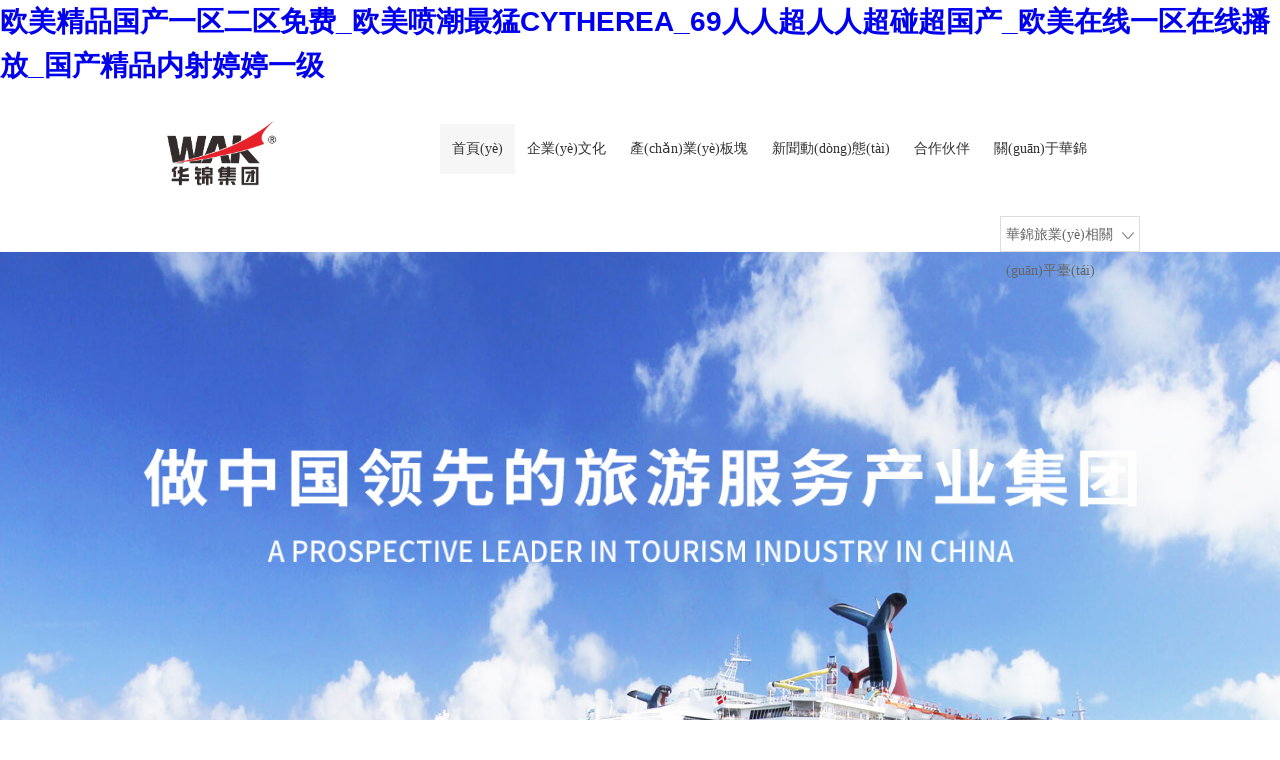

--- FILE ---
content_type: text/html
request_url: http://designhostel-starmo.com/
body_size: 7907
content:
<!--頁(yè)眉-->
<!DOCTYPE html>
<html lang="cn">
<head>
    <meta http-equiv="Content-Type" content="text/html; charset=utf-8" /> 
	
	<meta name="viewport" content="width=device-width, initial-scale=1, maximum-scale=1, user-scalable=no">
    <meta name="description" content="&#27431;&#32654;&#31934;&#21697;&#22269;&#20135;&#19968;&#21306;&#20108;&#21306;&#20813;&#36153;&#95;&#27431;&#32654;&#21943;&#28526;&#26368;&#29467;&#67;&#89;&#84;&#72;&#69;&#82;&#69;&#65;&#95;&#54;&#57;&#20154;&#20154;&#36229;&#20154;&#20154;&#36229;&#30896;&#36229;&#22269;&#20135;&#95;&#27431;&#32654;&#22312;&#32447;&#19968;&#21306;&#22312;&#32447;&#25773;&#25918;&#95;&#22269;&#20135;&#31934;&#21697;&#20869;&#23556;&#23159;&#23159;&#19968;&#32423;&#44;&#19969;&#39321;&#20845;&#26376;&#23159;&#23159;&#20037;&#20037;&#32508;&#21512;&#44;&#20037;&#20037;&#31934;&#21697;&#57;&#49;&#40635;&#35910;&#44;&#22269;&#20135;&#31934;&#21697;&#30333;&#19997;&#97;&#118;&#32593;" />
    <meta name="keywords" content="&#27431;&#32654;&#31934;&#21697;&#22269;&#20135;&#19968;&#21306;&#20108;&#21306;&#20813;&#36153;&#95;&#27431;&#32654;&#21943;&#28526;&#26368;&#29467;&#67;&#89;&#84;&#72;&#69;&#82;&#69;&#65;&#95;&#54;&#57;&#20154;&#20154;&#36229;&#20154;&#20154;&#36229;&#30896;&#36229;&#22269;&#20135;&#95;&#27431;&#32654;&#22312;&#32447;&#19968;&#21306;&#22312;&#32447;&#25773;&#25918;&#95;&#22269;&#20135;&#31934;&#21697;&#20869;&#23556;&#23159;&#23159;&#19968;&#32423;" />
    <title>&#27431;&#32654;&#31934;&#21697;&#22269;&#20135;&#19968;&#21306;&#20108;&#21306;&#20813;&#36153;&#95;&#27431;&#32654;&#21943;&#28526;&#26368;&#29467;&#67;&#89;&#84;&#72;&#69;&#82;&#69;&#65;&#95;&#54;&#57;&#20154;&#20154;&#36229;&#20154;&#20154;&#36229;&#30896;&#36229;&#22269;&#20135;&#95;&#27431;&#32654;&#22312;&#32447;&#19968;&#21306;&#22312;&#32447;&#25773;&#25918;&#95;&#22269;&#20135;&#31934;&#21697;&#20869;&#23556;&#23159;&#23159;&#19968;&#32423;</title>
	<link href="/static/styles/wak_net_iu.css?97e5959aebdbb64a5387a13b9fdcef5e" rel="stylesheet" type="text/css" />	<link href="/static/styles/wak_demo.css?97e5959aebdbb64a5387a13b9fdcef5e" rel="stylesheet" type="text/css" />	<!--[if lt IE 9]>
      <script type="text/javascript" src="/static/scripts/respond.js?97e5959aebdbb64a5387a13b9fdcef5e" charset="utf-8"></script>    <![endif]-->
	<link href="/static/styles/pc_common.css?97e5959aebdbb64a5387a13b9fdcef5e" rel="stylesheet" type="text/css" /><link href="/static/styles/swiper.min.css?97e5959aebdbb64a5387a13b9fdcef5e" rel="stylesheet" type="text/css" /><link href="/static/styles/animate.min.css?97e5959aebdbb64a5387a13b9fdcef5e" rel="stylesheet" type="text/css" /><link href="/static/styles/homenewlayout.css?97e5959aebdbb64a5387a13b9fdcef5e" rel="stylesheet" type="text/css" /><link href="/static/styles/video-js.css?97e5959aebdbb64a5387a13b9fdcef5e" rel="stylesheet" type="text/css" />	 <link rel="shortcut icon" href="/static/images/wak_title.png">

<!--頁(yè)腳-->
<meta http-equiv="Cache-Control" content="no-transform" />
<meta http-equiv="Cache-Control" content="no-siteapp" />
<script>var V_PATH="/";window.onerror=function(){ return true; };</script>
</head>
<body>
<h1><a href="http://designhostel-starmo.com/">&#27431;&#32654;&#31934;&#21697;&#22269;&#20135;&#19968;&#21306;&#20108;&#21306;&#20813;&#36153;&#95;&#27431;&#32654;&#21943;&#28526;&#26368;&#29467;&#67;&#89;&#84;&#72;&#69;&#82;&#69;&#65;&#95;&#54;&#57;&#20154;&#20154;&#36229;&#20154;&#20154;&#36229;&#30896;&#36229;&#22269;&#20135;&#95;&#27431;&#32654;&#22312;&#32447;&#19968;&#21306;&#22312;&#32447;&#25773;&#25918;&#95;&#22269;&#20135;&#31934;&#21697;&#20869;&#23556;&#23159;&#23159;&#19968;&#32423;</a></h1><div id="bb3bb" class="pl_css_ganrao" style="display: none;"><legend id="bb3bb"><optgroup id="bb3bb"></optgroup></legend><dl id="bb3bb"><legend id="bb3bb"></legend></dl><video id="bb3bb"><legend id="bb3bb"><address id="bb3bb"><dfn id="bb3bb"></dfn></address></legend></video><legend id="bb3bb"><u id="bb3bb"><nobr id="bb3bb"><progress id="bb3bb"></progress></nobr></u></legend><var id="bb3bb"></var><strike id="bb3bb"></strike><em id="bb3bb"></em><i id="bb3bb"></i><legend id="bb3bb"><span id="bb3bb"></span></legend><ins id="bb3bb"></ins><sub id="bb3bb"><var id="bb3bb"><i id="bb3bb"><b id="bb3bb"></b></i></var></sub><label id="bb3bb"></label><dl id="bb3bb"><video id="bb3bb"><legend id="bb3bb"><optgroup id="bb3bb"></optgroup></legend></video></dl><optgroup id="bb3bb"><address id="bb3bb"><dfn id="bb3bb"><style id="bb3bb"></style></dfn></address></optgroup><i id="bb3bb"><em id="bb3bb"><sup id="bb3bb"><ruby id="bb3bb"></ruby></sup></em></i><ins id="bb3bb"><legend id="bb3bb"><tt id="bb3bb"><ol id="bb3bb"></ol></tt></legend></ins><sup id="bb3bb"><ruby id="bb3bb"></ruby></sup><label id="bb3bb"><thead id="bb3bb"><strong id="bb3bb"><ins id="bb3bb"></ins></strong></thead></label><style id="bb3bb"><font id="bb3bb"></font></style><var id="bb3bb"></var><sub id="bb3bb"></sub><progress id="bb3bb"><pre id="bb3bb"></pre></progress><sub id="bb3bb"></sub><track id="bb3bb"></track><span id="bb3bb"></span><form id="bb3bb"></form><pre id="bb3bb"><th id="bb3bb"></th></pre><output id="bb3bb"></output><video id="bb3bb"><legend id="bb3bb"><optgroup id="bb3bb"><address id="bb3bb"></address></optgroup></legend></video><legend id="bb3bb"></legend><tt id="bb3bb"><rp id="bb3bb"></rp></tt><output id="bb3bb"></output><video id="bb3bb"><optgroup id="bb3bb"></optgroup></video><sup id="bb3bb"></sup><acronym id="bb3bb"><track id="bb3bb"><div id="bb3bb"><form id="bb3bb"></form></div></track></acronym><rp id="bb3bb"></rp><pre id="bb3bb"><th id="bb3bb"><big id="bb3bb"><optgroup id="bb3bb"></optgroup></big></th></pre><nobr id="bb3bb"></nobr><video id="bb3bb"><optgroup id="bb3bb"></optgroup></video><video id="bb3bb"></video><i id="bb3bb"></i><pre id="bb3bb"><label id="bb3bb"><output id="bb3bb"><p id="bb3bb"></p></output></label></pre><video id="bb3bb"><legend id="bb3bb"><span id="bb3bb"><nobr id="bb3bb"></nobr></span></legend></video><ol id="bb3bb"><rp id="bb3bb"></rp></ol><sup id="bb3bb"></sup><legend id="bb3bb"><ol id="bb3bb"><rp id="bb3bb"><thead id="bb3bb"></thead></rp></ol></legend><optgroup id="bb3bb"><address id="bb3bb"><dfn id="bb3bb"><style id="bb3bb"></style></dfn></address></optgroup><optgroup id="bb3bb"></optgroup><strong id="bb3bb"><sub id="bb3bb"><var id="bb3bb"><mark id="bb3bb"></mark></var></sub></strong><thead id="bb3bb"><strong id="bb3bb"><ins id="bb3bb"><legend id="bb3bb"></legend></ins></strong></thead><u id="bb3bb"><span id="bb3bb"><nobr id="bb3bb"><progress id="bb3bb"></progress></nobr></span></u><pre id="bb3bb"><em id="bb3bb"></em></pre><acronym id="bb3bb"><track id="bb3bb"><div id="bb3bb"><sub id="bb3bb"></sub></div></track></acronym><dfn id="bb3bb"><pre id="bb3bb"></pre></dfn><label id="bb3bb"></label><strike id="bb3bb"></strike><output id="bb3bb"><p id="bb3bb"><dfn id="bb3bb"><pre id="bb3bb"></pre></dfn></p></output><acronym id="bb3bb"><track id="bb3bb"></track></acronym><label id="bb3bb"></label><label id="bb3bb"><thead id="bb3bb"><strong id="bb3bb"><ins id="bb3bb"></ins></strong></thead></label><pre id="bb3bb"><th id="bb3bb"></th></pre><p id="bb3bb"></p><sup id="bb3bb"></sup><thead id="bb3bb"><ins id="bb3bb"></ins></thead><nobr id="bb3bb"><progress id="bb3bb"><sub id="bb3bb"><var id="bb3bb"></var></sub></progress></nobr><big id="bb3bb"><label id="bb3bb"></label></big><address id="bb3bb"><dfn id="bb3bb"></dfn></address><i id="bb3bb"></i><i id="bb3bb"><dl id="bb3bb"><video id="bb3bb"><legend id="bb3bb"></legend></video></dl></i><acronym id="bb3bb"><div id="bb3bb"><strong id="bb3bb"><sub id="bb3bb"></sub></strong></div></acronym><strike id="bb3bb"><small id="bb3bb"></small></strike><strong id="bb3bb"><ins id="bb3bb"></ins></strong><ins id="bb3bb"><legend id="bb3bb"></legend></ins><pre id="bb3bb"><th id="bb3bb"><big id="bb3bb"><optgroup id="bb3bb"></optgroup></big></th></pre><div id="bb3bb"></div><progress id="bb3bb"><strong id="bb3bb"></strong></progress><strong id="bb3bb"><ins id="bb3bb"></ins></strong><address id="bb3bb"><dfn id="bb3bb"></dfn></address><span id="bb3bb"><nobr id="bb3bb"><progress id="bb3bb"><font id="bb3bb"></font></progress></nobr></span><dfn id="bb3bb"><pre id="bb3bb"><big id="bb3bb"><label id="bb3bb"></label></big></pre></dfn><thead id="bb3bb"><strong id="bb3bb"><legend id="bb3bb"><tt id="bb3bb"></tt></legend></strong></thead><i id="bb3bb"><dl id="bb3bb"><video id="bb3bb"><legend id="bb3bb"></legend></video></dl></i><progress id="bb3bb"></progress><address id="bb3bb"></address><font id="bb3bb"><label id="bb3bb"><output id="bb3bb"><b id="bb3bb"></b></output></label></font><output id="bb3bb"><p id="bb3bb"><dfn id="bb3bb"><pre id="bb3bb"></pre></dfn></p></output><legend id="bb3bb"><small id="bb3bb"><acronym id="bb3bb"><track id="bb3bb"></track></acronym></small></legend><form id="bb3bb"><form id="bb3bb"></form></form><ins id="bb3bb"></ins><track id="bb3bb"><div id="bb3bb"><form id="bb3bb"><form id="bb3bb"></form></form></div></track><tt id="bb3bb"><ol id="bb3bb"></ol></tt><pre id="bb3bb"><th id="bb3bb"><big id="bb3bb"><label id="bb3bb"></label></big></th></pre><small id="bb3bb"><acronym id="bb3bb"><track id="bb3bb"><div id="bb3bb"></div></track></acronym></small><span id="bb3bb"><nobr id="bb3bb"><progress id="bb3bb"><strong id="bb3bb"></strong></progress></nobr></span><acronym id="bb3bb"><track id="bb3bb"><div id="bb3bb"><sub id="bb3bb"></sub></div></track></acronym><ruby id="bb3bb"><strike id="bb3bb"><small id="bb3bb"><track id="bb3bb"></track></small></strike></ruby><form id="bb3bb"></form><output id="bb3bb"><p id="bb3bb"></p></output><acronym id="bb3bb"></acronym><thead id="bb3bb"><strong id="bb3bb"><ins id="bb3bb"><small id="bb3bb"></small></ins></strong></thead><form id="bb3bb"></form><label id="bb3bb"></label><form id="bb3bb"></form><thead id="bb3bb"><form id="bb3bb"><listing id="bb3bb"><meter id="bb3bb"></meter></listing></form></thead><tt id="bb3bb"><ol id="bb3bb"></ol></tt><output id="bb3bb"><p id="bb3bb"></p></output><ruby id="bb3bb"><strike id="bb3bb"></strike></ruby><ol id="bb3bb"></ol><thead id="bb3bb"></thead><pre id="bb3bb"><font id="bb3bb"><label id="bb3bb"><p id="bb3bb"></p></label></font></pre><menuitem id="bb3bb"><style id="bb3bb"><font id="bb3bb"><output id="bb3bb"></output></font></style></menuitem><font id="bb3bb"><output id="bb3bb"></output></font><form id="bb3bb"><meter id="bb3bb"><pre id="bb3bb"><em id="bb3bb"></em></pre></meter></form><p id="bb3bb"></p><form id="bb3bb"><listing id="bb3bb"><meter id="bb3bb"><pre id="bb3bb"></pre></meter></listing></form><div id="bb3bb"><form id="bb3bb"></form></div><ins id="bb3bb"></ins><th id="bb3bb"></th><form id="bb3bb"><listing id="bb3bb"></listing></form><pre id="bb3bb"><em id="bb3bb"><sup id="bb3bb"><ruby id="bb3bb"></ruby></sup></em></pre><thead id="bb3bb"><form id="bb3bb"></form></thead><tt id="bb3bb"><ol id="bb3bb"></ol></tt><strong id="bb3bb"><ins id="bb3bb"></ins></strong><optgroup id="bb3bb"><address id="bb3bb"><menuitem id="bb3bb"><style id="bb3bb"></style></menuitem></address></optgroup><tt id="bb3bb"><rp id="bb3bb"></rp></tt><font id="bb3bb"></font><b id="bb3bb"><dl id="bb3bb"><video id="bb3bb"><legend id="bb3bb"></legend></video></dl></b><label id="bb3bb"></label><legend id="bb3bb"><u id="bb3bb"><nobr id="bb3bb"><progress id="bb3bb"></progress></nobr></u></legend><nobr id="bb3bb"><progress id="bb3bb"><pre id="bb3bb"><font id="bb3bb"></font></pre></progress></nobr><p id="bb3bb"><b id="bb3bb"></b></p><label id="bb3bb"><output id="bb3bb"></output></label><pre id="bb3bb"><em id="bb3bb"></em></pre><rp id="bb3bb"></rp><strong id="bb3bb"><legend id="bb3bb"></legend></strong><acronym id="bb3bb"><div id="bb3bb"></div></acronym><legend id="bb3bb"><small id="bb3bb"></small></legend><legend id="bb3bb"></legend><label id="bb3bb"><output id="bb3bb"><dfn id="bb3bb"><pre id="bb3bb"></pre></dfn></output></label><meter id="bb3bb"></meter><pre id="bb3bb"><th id="bb3bb"></th></pre><thead id="bb3bb"><form id="bb3bb"></form></thead><mark id="bb3bb"><i id="bb3bb"></i></mark><pre id="bb3bb"><label id="bb3bb"><output id="bb3bb"><p id="bb3bb"></p></output></label></pre><menuitem id="bb3bb"><style id="bb3bb"><tt id="bb3bb"><ol id="bb3bb"></ol></tt></style></menuitem><label id="bb3bb"></label><ruby id="bb3bb"><strike id="bb3bb"></strike></ruby><ruby id="bb3bb"></ruby><listing id="bb3bb"><meter id="bb3bb"></meter></listing><strong id="bb3bb"></strong></div>
<!--2018新春大燈籠-->
<!--
<div style="width:100%" class="clearfix">
	<div style="width:190px;position:fixed;top:0; left:0; z-index:9999"><img style="width:100%" src="/static/images/top-left.png"/></div>
    <div style="width:250px;position:fixed;top:0; right:0;z-index:9999"><img style="width:100%" src="/static/images/top-right.png"/></div>
</div>
-->
<!--頁(yè)頭-->
<div   id="b39b3bbbbbb3"   class="top_nav">
    <div   id="b39b3bbbbbb3"   class="layout cl">
        <div   id="b39b3bbbbbb3"   class="topLogo"><a class="wak_logo f-l" href="/home-index.html"><img src="/static/images/waktourist_logo.png"></a><ins id="navIco"><img src="/static/images/wap_icon/Effect_nav.png"></ins></div>
        <div   id="b39b3bbbbbb3"   class="nav_main f-l">
            <ul class=" nav cl" id="main_nav">
                <li id="b39b3bbbbbb3"    class="nLi cur"><a href="/home-index.html">首頁(yè)</a></li>
                <li id="b39b3bbbbbb3"    class="nLi on ">
                    <a class="aou" href="/culture-index.html">企業(yè)文化</a>
                    <ul class="sub">
                        <li><a href="/culture-index.html">華錦理念</a></li>
                        <li><a href="/culture-index-community.html">員工風(fēng)采</a></li>
                        <li><a href="/culture-index-activity.html">公益活動(dòng)</a></li>
                        <li><a href="/culture-index-office.html">辦公環(huán)境</a></li>
                    </ul>
                </li>
                <li id="b39b3bbbbbb3"    class="nLi ">
                    <a class="aou" href="/sco-index.html">產(chǎn)業(yè)板塊</a>
                    <ul class="sub">
                        <li><a href="/sco-index.html">旅行服務(wù)</a></li>
                        <!--<li><a href="/sco-index-tour_ground.html">互聯(lián)網(wǎng)</a></li>-->
                        <li><a href="/sco-index-technology.html">旅游交通</a></li>
                        <li><a href="/sco-business.html">景區(qū)管理</a></li>
						<li><a href="/sco-hotel_management.html">酒店管理</a></li>
						<li><a href="/sco-tourism_investment.html">旅游投資</a></li>
                    </ul>
                </li>
                <li id="b39b3bbbbbb3"    class="nLi ">
                    <a class="aou" href="/news-index.html">新聞動(dòng)態(tài)</a>
                    <ul class="sub">
                        <li><a href="/news-index.html">華錦動(dòng)態(tài)</a></li>
                        <li><a href="/news-index-media.html">媒體互動(dòng)</a></li>
                        <li><a href="/news-index-industry.html">行業(yè)資訊</a></li>
                    </ul>
                </li>
                <li id="b39b3bbbbbb3"    class="nLi ">
                    <a class="aou" href="/partner-index.html">合作伙伴</a>
                    <ul class="sub">
                        <li><a href="/partner-index.html">金融</a></li>
                        <li><a href="/partner-index-internet.html">互聯(lián)網(wǎng)</a></li>
                        <li><a href="/partner-index-scenic.html">景區(qū)</a></li>
                        <li><a href="/partner-index-hotel.html">酒店</a></li>
                    </ul>
                </li>
                <li id="b39b3bbbbbb3"    class="nLi ">
                    <a class="aou" href="/aboutus-index.html">關(guān)于華錦</a>
                    <ul class="sub">
                        <li><a href="/aboutus-index.html">華錦簡(jiǎn)介</a></li>
                        <li><a href="/aboutus-index-manage.html">管理團(tuán)隊(duì)</a></li>
                        <li><a href="/aboutus-index-develop.html">發(fā)展歷程</a></li>
                        <li><a href="/aboutus-index-glory.html">華錦榮耀</a></li>
						<li><a href="/aboutus-index-brand.html">品牌專(zhuān)利</a></li>
                        <li><a href="/aboutus-index-contact.html">聯(lián)系方式</a></li>
                    </ul>
                </li>
            </ul>
        </div>
        <div   id="b39b3bbbbbb3"   class="down_search f-r" id="search_box">
            <div   id="b39b3bbbbbb3"   class="icon_down"></div>
            <div   id="b39b3bbbbbb3"   class="icon_up" style="display: none;"></div>
            華錦旅業(yè)相關(guān)平臺(tái)
            <div   id="b39b3bbbbbb3"   class=" hail-fellow cl" style="display:none">
                <a class="relevant_box pr-30 f-l"style="border-right: 1px dashed #ebedec;"  target="_blank">
                    <div><img src="/static/images/b2c_logo.png" width="156" height="70"></div>
                </a>
                <a class="relevant_box pt-15 f-r"   target="_blank">
                    <div><img src="/static/images/xt_icon.png" width="114" height="50"></div>
                </a>
            </div>
        </div>
    </div>
</div>
<!--焦點(diǎn)圖切換-->
<div   id="b39b3bbbbbb3"   class="Slideshow">
<div   id="b39b3bbbbbb3"   class="word_box">
    <div   id="b39b3bbbbbb3"   class="enounce_ch"><img class="resize" src="/static/images/enounce_ch.png"></div>
    <div><img src="/static/images/enounce_eng.png" ></div>
</div>

 <!--焦點(diǎn)條 -->
    <div   id="b39b3bbbbbb3"   class="hd">
		<ul class="cl">
			<li id="b39b3bbbbbb3"    class="on"></li>
			<li></li>
			<li></li>
		</ul>
    </div>
    <div   id="b39b3bbbbbb3"   class="bd">
		<ul>
		   <li><img src="/static/images/slide_bgg.jpg"></li>
		   <li><img src="/static/images/slide_bgg02.jpg" ></li>
		   <li><img src="/static/images/slide_bgg03.jpg"></li>
		</ul>
    </div>
   </div>

<!--新聞動(dòng)態(tài)-->
<div   id="b39b3bbbbbb3"   class="dynamic_box">
    <div   id="b39b3bbbbbb3"   class="layout">
        <div   id="b39b3bbbbbb3"   class="dynamic_main cl">
            <div   id="b39b3bbbbbb3"   class="dynamic_l f-l">
                <div   id="b39b3bbbbbb3"   class="TitleList mb-20 cl">
                    <div   id="b39b3bbbbbb3"   class="modTitle cl_333 f-l">新聞動(dòng)態(tài)</div>
                    <span id="b39b3bbbbbb3"    class="Eng cl_787878 pl-10 f-l">NEWS</span>
                    <a class="more cl_999 f-r" href="/news-index.html">查看詳情</a>
                </div>
                <div   id="b39b3bbbbbb3"   class="top_line cl">
                                                                        <a href="/news-detail-1972.html" class="top_icon f-l"><img src="http://erpfiles.wuaking.com/upload/thumb/14/59/573618cc59bccfce7_w0_h0.jpg"></a>
                                                <div   id="b39b3bbbbbb3"   class="text-box f-l">
                            <a class="title" href="/news-detail-1972.html">華錦旅業(yè)集團(tuán)榮登2021?？谑忻駹I(yíng)企業(yè)100強(qiáng)</a>
                            <a class="top_text" href="/news-detail-1972.html"> 2021年11月10日上午，由?？谑泄ど搪?lián)主辦，市委宣傳部、市委統(tǒng)戰(zhàn)部、市發(fā)改委、市科工...</a>
                            <div   id="b39b3bbbbbb3"   class="time mt-5">2021.11.11</div>
                        </div>                        
                    

		<!-- 			    					    						<a href="/news-detail-1971.html" class="top_icon f-l"><img src="http://erpfiles.wuaking.com/upload/thumb/14/27/87760c858aa0c20e5_w0_h0.jpg"></a>
    					                        <div   id="b39b3bbbbbb3"   class="text-box f-l">
                            <a class="title" href="/news-detail-1971.html">尾波沖浪興起帶動(dòng)三亞造浪艇產(chǎn)業(yè)興起</a>
                            <a class="top_text" href="/news-detail-1971.html">游客在三亞灣附近海域享受尾波沖浪的樂(lè)趣 今年初，三亞造浪艇保有量還不到20艘。可到了...</a>
                            <div   id="b39b3bbbbbb3"   class="time mt-5">2021.06.15</div>
                        </div>
					 -->
                </div>
                <div   id="b39b3bbbbbb3"   class="news_list">
                <div   id="b39b3bbbbbb3"   class="hd"></div>
                <div   id="b39b3bbbbbb3"   class="bd">
                  <ul class="infoList" >
                		                            <li id="b39b3bbbbbb3"    class="clearfix">
                                 <div   id="b39b3bbbbbb3"   class="tip_box pos-a"></div>
                                    <a class="text-of" href="/news-detail-1971.html">尾波沖浪興起帶動(dòng)三亞造浪艇產(chǎn)業(yè)興起</a>
                                  <span id="b39b3bbbbbb3"    class="time">2021.06.15</span>
                             </li>
                		                            <li id="b39b3bbbbbb3"    class="clearfix">
                                 <div   id="b39b3bbbbbb3"   class="tip_box pos-a"></div>
                                    <a class="text-of" href="/news-detail-1970.html">?？凇⑷齺喎謩e入選中國(guó)十大“大美之城”、“舒適之城”</a>
                                  <span id="b39b3bbbbbb3"    class="time">2021.04.25</span>
                             </li>
                		                            <li id="b39b3bbbbbb3"    class="clearfix">
                                 <div   id="b39b3bbbbbb3"   class="tip_box pos-a"></div>
                                    <a class="text-of" href="/news-detail-1963.html">2020年海口旅游總收入201.39億元</a>
                                  <span id="b39b3bbbbbb3"    class="time">2021.02.02</span>
                             </li>
                		                            <li id="b39b3bbbbbb3"    class="clearfix">
                                 <div   id="b39b3bbbbbb3"   class="tip_box pos-a"></div>
                                    <a class="text-of" href="/news-detail-1961.html">高質(zhì)量發(fā)展旅游產(chǎn)業(yè) 助推海南自貿(mào)港建設(shè)</a>
                                  <span id="b39b3bbbbbb3"    class="time">2020.12.30</span>
                             </li>
                		                            <li id="b39b3bbbbbb3"    class="clearfix">
                                 <div   id="b39b3bbbbbb3"   class="tip_box pos-a"></div>
                                    <a class="text-of" href="/news-detail-1957.html">2020海南康養(yǎng)醫(yī)療旅游發(fā)展研討會(huì)博鰲舉行</a>
                                  <span id="b39b3bbbbbb3"    class="time">2020.12.04</span>
                             </li>
                		                            <li id="b39b3bbbbbb3"    class="clearfix">
                                 <div   id="b39b3bbbbbb3"   class="tip_box pos-a"></div>
                                    <a class="text-of" href="/news-detail-1955.html">“雙節(jié)”假期海南接待游客453.78萬(wàn)人次 旅游總收入66.20億元</a>
                                  <span id="b39b3bbbbbb3"    class="time">2020.10.10</span>
                             </li>
                		                            <li id="b39b3bbbbbb3"    class="clearfix">
                                 <div   id="b39b3bbbbbb3"   class="tip_box pos-a"></div>
                                    <a class="text-of" href="/news-detail-1954.html">政企互拋“繡球” 助免稅消費(fèi)升級(jí)</a>
                                  <span id="b39b3bbbbbb3"    class="time">2020.09.28</span>
                             </li>
                		                  </ul>
                  </div>
                </div>

            </div>
			<!--右欄-->
            <div   id="b39b3bbbbbb3"   class="dynamic_r f-r">
				<a class="service_range pos-r" href="/sco-index.html">
				<div   id="b39b3bbbbbb3"   class="region_box pos-a cl"><span id="b39b3bbbbbb3"    class="Tip_icon f-l"></span><div   id="b39b3bbbbbb3"   class="text f-l">業(yè)務(wù)分布</div></div>
                </a>
                <a class="copyright pos-r mt-40" href="/aboutus-index-property.html">
                <div   id="b39b3bbbbbb3"   class="region_box pos-a cl"><span id="b39b3bbbbbb3"    class="Tip_icon f-l"></span><div   id="b39b3bbbbbb3"   class="text f-l">知識(shí)產(chǎn)權(quán)</div></div>
                </a>
            </div>
        </div>
    </div>
</div>

<!--事業(yè)板塊-->
<div   id="b39b3bbbbbb3"   class="service_box pos-r">
    <div   id="b39b3bbbbbb3"   class="pos-a"></div>
    <div   id="b39b3bbbbbb3"   class="layout">
        <div   id="b39b3bbbbbb3"   class="headline-index cl">
            <div   id="b39b3bbbbbb3"   class="care_box mr-10 f-l"></div>
            <div   id="b39b3bbbbbb3"   class="title f-l">產(chǎn)業(yè)板塊<span id="b39b3bbbbbb3"    class="English ml-10">BUSINESS</span></div>
        </div>
		<ul class="bank_list mt-25 cl">

			
			<li>
			    <a class="mold_bgg smt_bgg" href="/sco-index.html">
				<div   id="b39b3bbbbbb3"   class="mold_text pos-a">旅行服務(wù)</div>
			</a>
			</li>
			<li>
			    <a class="mold_bgg info_bgg" href="/sco-index-technology.html">
				<div   id="b39b3bbbbbb3"   class="mold_text pos-a">旅游交通</div>
			</a>
			</li>
			<li>
			    <a class="mold_bgg scenic_bgg" href="/sco-business.html">
				<div   id="b39b3bbbbbb3"   class="mold_text pos-a">景區(qū)管理</div>
			</a>
			</li>
			<li>
			    <a class="mold_bgg grogshop_bgg" href="/sco-hotel_management.html">
				<div   id="b39b3bbbbbb3"   class="mold_text pos-a">酒店管理</div>
			</a>
			</li>
			<li>
               <a class="mold_bgg tour_bgg" href="/sco-tourism_investment.html">
            	<div   id="b39b3bbbbbb3"   class="mold_text pos-a">旅游投資</div>
            </a>
           	</li>
		</ul>
    </div>
</div>

<!--員工社區(qū)-->
<div   id="b39b3bbbbbb3"   class="staff_community">
    <div   id="b39b3bbbbbb3"   class="layout">
        <div   id="b39b3bbbbbb3"   class="staff-title">
            <div   id="b39b3bbbbbb3"   class="headline-index">
                <div   id="b39b3bbbbbb3"   class="title">員工風(fēng)采<span id="b39b3bbbbbb3"    class="English ml-10">EMPLOYEES' STORIES</span></div>
            </div>
        </div>
        <!--輪播滾動(dòng)-->
        <div   id="b39b3bbbbbb3"   class="staff_home">
         <div   id="b39b3bbbbbb3"   class="swiper-container">
                    <div   id="b39b3bbbbbb3"   class="swiper-wrapper">
                        <div   id="b39b3bbbbbb3"   class="swiper-slide"> <a class="mold_bgg tour_bgg" href="/culture-index-community.html"><img src="/static/images/community/community_1.jpg"></a></div>
                        <div   id="b39b3bbbbbb3"   class="swiper-slide"> <a class="mold_bgg tour_bgg" href="/culture-index-community.html"><img src="/static/images/community/community_3.jpg"></a></div>
                        <div   id="b39b3bbbbbb3"   class="swiper-slide"> <a class="mold_bgg tour_bgg" href="/culture-index-community.html"><img src="/static/images/community/community_4.jpg"></a></div>
                        <div   id="b39b3bbbbbb3"   class="swiper-slide"> <a class="mold_bgg tour_bgg" href="/culture-index-community.html"><img src="/static/images/community/community_2.jpg"></a></div>
                    </div>
                    <div   id="b39b3bbbbbb3"   class="swiper-pagination"></div>
                </div>
        </div>
    </div>
</div>

<!--旗下企業(yè)-->
<div   id="b39b3bbbbbb3"   class="under_company pos-r">
    <div   id="b39b3bbbbbb3"   class="pos-a"></div>
    <div   id="b39b3bbbbbb3"   class="layout">
        <div   id="b39b3bbbbbb3"   class="headline-index cl">
            <div   id="b39b3bbbbbb3"   class="care_box mr-10 f-l"></div>
            <div   id="b39b3bbbbbb3"   class="title f-l">旗下企業(yè)<span id="b39b3bbbbbb3"    class="English ml-10">WAK GROUP COMPANIES</span></div>
        </div>
        <ul class="logo_list cl">
		    <li><a class="hj_logo" href="/sco-business.html"></a></li>
            <li><a class="hjx_logo" href="/sco-index-technology.html"></a></li>
            <li><a class="jl_logo" href="/sco-hotel_management.html"></a></li>
            <li><a class="hjly_logo" href="/sco-tourism_investment.html"></a></li>
            <li><a class="ydxx_logo" href="/command-ydxx.html"></a></li>
			
            <li><a class="ct_logo" href="/command-ct.html"></a></li>
            <li><a class="sy_kt" href="/command-sykt.html"></a></li>
            <li><a class="kt_logo" href="/command-kt.html"></a></li>
            <li><a class="txtx_logo" href="/command-txtx.html"></a></li>
            <li><a class="wd_logo" href="/command-wd.html"></a></li>
        </ul>
    </div>
</div>

<!--頁(yè)腳-->


<div   id="b39b3bbbbbb3"   class="foot">
    <div   id="b39b3bbbbbb3"   class="layout cl">
        <ul class="bottom_list cl f-l">
            <li>
                <a class="aou" href="/culture-index.html"><div   id="b39b3bbbbbb3"   class="link-title cl_999  mb-20">企業(yè)文化</div></a>
                <a class="link-text cl_999 mb-15" href="/culture-index.html">華錦理念</a>
                <a class="link-text cl_999 mb-15" href="/culture-index-community.html">員工風(fēng)采</a>
                <a class="link-text cl_999 mb-15" href="/culture-index-activity.html">公益活動(dòng)</a>
                <a class="link-text cl_999 " href="/culture-index-office.html">辦公環(huán)境</a>
            </li>
            <li>
                <a class="aou" href="/sco-index.html"><div   id="b39b3bbbbbb3"   class="link-title cl_999  mb-20">產(chǎn)業(yè)板塊</div></a>
                <a class="link-text cl_999 mb-15" href="/sco-index.html">旅行服務(wù)</a>
                <!--<a class="link-text cl_999 mb-15" href="/sco-index-tour_ground.html">互聯(lián)網(wǎng)</a>-->
                <a class="link-text cl_999 mb-15" href="/sco-index-technology.html">旅游交通</a>
                <a class="link-text cl_999 mb-15" href="/sco-business.html">景區(qū)管理</a>
        <a class="link-text cl_999 mb-15" href="/sco-hotel_management.html">酒店管理</a>
        <a class="link-text cl_999 mb-15" href="/sco-tourism_investment.html">旅游投資</a>
            </li>
            <li>
                <a class="aou" href="/news-index.html"><div   id="b39b3bbbbbb3"   class="link-title cl_999  mb-20">新聞動(dòng)態(tài)</div></a>
                <a class="link-text cl_999 mb-15" href="/news-index.html">華錦動(dòng)態(tài)</a>
                <a class="link-text cl_999 mb-15" href="/news-index-media.html">媒體互動(dòng)</a>
                <a class="link-text cl_999 mb-15" href="/news-index-industry.html">行業(yè)資訊</a>
            </li>
            <li>
                <a class="aou" href="/partner-index.html"><div   id="b39b3bbbbbb3"   class="link-title cl_999  mb-20">合作伙伴</div></a>
                <a class="link-text cl_999 mb-15" href="/partner-index.html">金融</a>
                <a class="link-text cl_999 mb-15" href="/partner-index-internet.html">互聯(lián)網(wǎng)</a>
                <a class="link-text cl_999 mb-15" href="/partner-index-scenic.html">景區(qū)</a>
                <a class="link-text cl_999" href="/partner-index-hotel.html">酒店</a>
            </li>
            <li>
                <a class="aou" href="/aboutus-index.html"><div   id="b39b3bbbbbb3"   class="link-title cl_999  mb-20">關(guān)于華錦</div></a>
                <a class="link-text cl_999 mb-15" href="/aboutus-index.html">華錦簡(jiǎn)介</a>
                <a class="link-text cl_999 mb-15" href="/aboutus-index-manage.html">管理團(tuán)隊(duì)</a>
                <a class="link-text cl_999 mb-15" href="/aboutus-index-develop.html">發(fā)展歷程</a>
                <a class="link-text cl_999 mb-15 " href="/aboutus-index-glory.html">華錦榮耀</a>
        <a class="link-text cl_999" href="/aboutus-index-brand.html">品牌專(zhuān)利</a>
            </li>
            <li>
                <a href="/aboutus-index-contact.html"><div   id="b39b3bbbbbb3"   class="link-title cl_999  mb-20">聯(lián)系我們</div></a>
                <a class="link-text cl_999 mb-15 " href="aboutus-index-contact.html">聯(lián)系方式</a>
                <a class="link-text cl_999 " href="aboutus-index-employ.html">誠(chéng)聘英才</a>
            </li>
        </ul>
        <div   id="b39b3bbbbbb3"   class="wak_code f-l">
        <div   id="b39b3bbbbbb3"   class="QR_code"><img src="/static/images/wak_code.jpg" width="110" height="110"></div>
        <div   id="b39b3bbbbbb3"   class="text mt-10 cl_333">微信掃一掃</div>
        </div>
    </div>
    <div   id="b39b3bbbbbb3"   class="copyright">Copyright  &copy;2016 Wuaking Group. All Rights Reserved. <a class="record_number cl_999" rel="external nofollow"   target="_blank">ICP備案號(hào) ：瓊ICP備14002560號(hào)-1</a></div>
</div>
<script type="text/javascript" src="/static/scripts/jquery.min.js?97e5959aebdbb64a5387a13b9fdcef5e" charset="utf-8"></script><script type="text/javascript" src="/static/scripts/common.js?97e5959aebdbb64a5387a13b9fdcef5e" charset="utf-8"></script><script type="text/javascript" src="/static/scripts/swiper.min.js?97e5959aebdbb64a5387a13b9fdcef5e" charset="utf-8"></script><script type="text/javascript" src="/static/scripts/swiper.animate.min.js?97e5959aebdbb64a5387a13b9fdcef5e" charset="utf-8"></script><script type="text/javascript" src="/static/scripts/jquery.SuperSlide.2.1.1.js?97e5959aebdbb64a5387a13b9fdcef5e" charset="utf-8"></script>
<!--窄屏?xí)r彈出導(dǎo)航-->
<script>
  $('#navIco').click(function(){
  $('.nav_main').toggle(300);
  });

</script>

<script id="jsID" type="text/javascript">
    jQuery(".nav").slide({
        type:"menu",// 效果類(lèi)型，針對(duì)菜單/導(dǎo)航而引入的參數(shù)（默認(rèn)slide）
        titCell:".nLi", //鼠標(biāo)觸發(fā)對(duì)象
        targetCell:".sub", //titCell里面包含的要顯示/消失的對(duì)象
        effect:"slideDown", //targetCell下拉效果
        delayTime:300 , //效果時(shí)間
        triggerTime:0, //鼠標(biāo)延遲觸發(fā)時(shí)間（默認(rèn)150）
        returnDefault:true //鼠標(biāo)移走后返回默認(rèn)狀態(tài)（默認(rèn)false）
    });
</script>
<script>
    var mySwiper = new Swiper ('.staff_home .swiper-container', {
            direction : 'horizontal',
            pagination: '.staff_home .swiper-pagination',
            //virtualTranslate : true,
            spaceBetween: 30, 
            centeredSlides: true, 
            autoplay: 3000, 
            autoplayDisableOnInteraction: false,
            onInit: function(swiper){
                swiperAnimateCache(swiper);
                swiperAnimate(swiper);
            },
            onSlideChangeEnd: function(swiper){
                swiperAnimate(swiper);
            },
            onTransitionEnd: function(swiper){
                swiperAnimate(swiper);
            }
        });

  jQuery(".Slideshow").slide({mainCell:".bd ul",autoPlay:true,effect:'left'});
             //縮略圖控制
             var galleryTop = new Swiper('.gallery-top', {
                     nextButton: '.swiper-button-next',
                     prevButton: '.swiper-button-prev',
                     spaceBetween: 10,
              loopAdditionalSlides:0,
                  // loop : true
                 });
             var galleryThumbs = new Swiper('.gallery-thumbs', {
                     spaceBetween: 10,
                     centeredSlides: true,
                     slidesPerView: 'auto',
                     touchRatio: 1,
                     slideToClickedSlide: true,
                 });
                 galleryTop.params.control = galleryThumbs;
                 galleryThumbs.params.control = galleryTop;
</script>

<footer>
<div class="friendship-link">
<p>感谢您访问我们的网站，您可能还对以下资源感兴趣：</p>
<a href="http://designhostel-starmo.com/" title="&#27431;&#32654;&#31934;&#21697;&#22269;&#20135;&#19968;&#21306;&#20108;&#21306;&#20813;&#36153;&#95;&#27431;&#32654;&#21943;&#28526;&#26368;&#29467;&#67;&#89;&#84;&#72;&#69;&#82;&#69;&#65;&#95;&#54;&#57;&#20154;&#20154;&#36229;&#20154;&#20154;&#36229;&#30896;&#36229;&#22269;&#20135;&#95;&#27431;&#32654;&#22312;&#32447;&#19968;&#21306;&#22312;&#32447;&#25773;&#25918;&#95;&#22269;&#20135;&#31934;&#21697;&#20869;&#23556;&#23159;&#23159;&#19968;&#32423;">&#27431;&#32654;&#31934;&#21697;&#22269;&#20135;&#19968;&#21306;&#20108;&#21306;&#20813;&#36153;&#95;&#27431;&#32654;&#21943;&#28526;&#26368;&#29467;&#67;&#89;&#84;&#72;&#69;&#82;&#69;&#65;&#95;&#54;&#57;&#20154;&#20154;&#36229;&#20154;&#20154;&#36229;&#30896;&#36229;&#22269;&#20135;&#95;&#27431;&#32654;&#22312;&#32447;&#19968;&#21306;&#22312;&#32447;&#25773;&#25918;&#95;&#22269;&#20135;&#31934;&#21697;&#20869;&#23556;&#23159;&#23159;&#19968;&#32423;</a>

<div class="friend-links">


</div>
</div>

</footer>


<script>
(function(){
    var bp = document.createElement('script');
    var curProtocol = window.location.protocol.split(':')[0];
    if (curProtocol === 'https') {
        bp.src = 'https://zz.bdstatic.com/linksubmit/push.js';
    }
    else {
        bp.src = 'http://push.zhanzhang.baidu.com/push.js';
    }
    var s = document.getElementsByTagName("script")[0];
    s.parentNode.insertBefore(bp, s);
})();
</script>
</body><div id="bbbbb" class="pl_css_ganrao" style="display: none;"><div id="bbbbb"><sub id="bbbbb"><var id="bbbbb"><mark id="bbbbb"></mark></var></sub></div><acronym id="bbbbb"></acronym><ins id="bbbbb"><legend id="bbbbb"><tt id="bbbbb"><ol id="bbbbb"></ol></tt></legend></ins><meter id="bbbbb"><label id="bbbbb"></label></meter><address id="bbbbb"><dfn id="bbbbb"><menuitem id="bbbbb"><style id="bbbbb"></style></menuitem></dfn></address><div id="bbbbb"></div><video id="bbbbb"><legend id="bbbbb"><optgroup id="bbbbb"><address id="bbbbb"></address></optgroup></legend></video><tt id="bbbbb"><ol id="bbbbb"></ol></tt><big id="bbbbb"><label id="bbbbb"></label></big><output id="bbbbb"><p id="bbbbb"></p></output><font id="bbbbb"><output id="bbbbb"></output></font><strong id="bbbbb"><sub id="bbbbb"><var id="bbbbb"><mark id="bbbbb"></mark></var></sub></strong><address id="bbbbb"></address><dfn id="bbbbb"><menuitem id="bbbbb"></menuitem></dfn><ruby id="bbbbb"><strike id="bbbbb"><u id="bbbbb"><span id="bbbbb"></span></u></strike></ruby><b id="bbbbb"></b><listing id="bbbbb"><meter id="bbbbb"></meter></listing><span id="bbbbb"><nobr id="bbbbb"><progress id="bbbbb"><strong id="bbbbb"></strong></progress></nobr></span><sup id="bbbbb"><ruby id="bbbbb"><u id="bbbbb"><span id="bbbbb"></span></u></ruby></sup><nobr id="bbbbb"><progress id="bbbbb"></progress></nobr><var id="bbbbb"></var><dl id="bbbbb"></dl><div id="bbbbb"></div><ol id="bbbbb"></ol><output id="bbbbb"><p id="bbbbb"></p></output><video id="bbbbb"></video><var id="bbbbb"><i id="bbbbb"></i></var><sup id="bbbbb"></sup><legend id="bbbbb"></legend><track id="bbbbb"><div id="bbbbb"><form id="bbbbb"><form id="bbbbb"></form></form></div></track><nobr id="bbbbb"></nobr><label id="bbbbb"><thead id="bbbbb"><strong id="bbbbb"><ins id="bbbbb"></ins></strong></thead></label><form id="bbbbb"><form id="bbbbb"><listing id="bbbbb"><meter id="bbbbb"></meter></listing></form></form><p id="bbbbb"><b id="bbbbb"></b></p><var id="bbbbb"><i id="bbbbb"><b id="bbbbb"><dl id="bbbbb"></dl></b></i></var><dl id="bbbbb"></dl><span id="bbbbb"></span><sup id="bbbbb"></sup><mark id="bbbbb"><i id="bbbbb"></i></mark><video id="bbbbb"></video><em id="bbbbb"></em><menuitem id="bbbbb"></menuitem><sub id="bbbbb"></sub><ruby id="bbbbb"><strike id="bbbbb"></strike></ruby><u id="bbbbb"></u><small id="bbbbb"><acronym id="bbbbb"><track id="bbbbb"><div id="bbbbb"></div></track></acronym></small><style id="bbbbb"><font id="bbbbb"></font></style><dfn id="bbbbb"><pre id="bbbbb"><big id="bbbbb"><optgroup id="bbbbb"></optgroup></big></pre></dfn><thead id="bbbbb"><form id="bbbbb"><form id="bbbbb"><listing id="bbbbb"></listing></form></form></thead><strike id="bbbbb"><small id="bbbbb"></small></strike></div>
</html>

--- FILE ---
content_type: text/css
request_url: http://designhostel-starmo.com/static/styles/wak_net_iu.css?97e5959aebdbb64a5387a13b9fdcef5e
body_size: 10357
content:

/*===============手机尺寸=================*/
.layout{width:100%;margin: 0 auto;}
/*==页头==*/
.top_nav{ height:50px;width:auto; }


.top_nav .wak_logo{/*display: inline-block;*/margin:0 0 0  0;}
.wak_logo {width:100%;background:#FFF; height:60px; line-height:60px; padding:0 10px; position:fixed;left:0;top:-5px; z-index:1111}
.wak_logo img{width:80px; height:30px; }

.topLogo  ins{ display:block;}
.topLogo ins {width:59px; height:59px;position:fixed; text-align:center; right:0;z-index:1111;top:-5px; margin:0;}
.topLogo ins img{width:59px; height:59px; margin:1px 0 0}

.nav_main{ display:none;margin-top:40px; position:fixed; top:14px; right:0;z-index:1111; background:#E50112; width:35%;height:100%;}
.nav{line-height: 36px;height: 36px;z-index: 1;}
.nav li.cur{background:#E92938;border-top:1px #EE5D68 solid;border-bottom:1px #EE5D68 solid;}
.nav li{font-family: "Microsoft YaHei";position: relative;padding: 0 12px;float:none;font-size: 14px;line-height:50px;text-align: center;}
.nav li>a{color: #FFF;text-decoration: none;}
.nav li:hover{background:#E3BABE ;}
.nav .nLi .aou a{display:block;font-family: "Microsoft YaHei";text-decoration: none;font-size:16px;line-height: 36px;text-align: center;font-weight:bold;}
.nav .sub{display:none;background:#f6f6f6;position:relative;font-size: 14px;line-height:36px;width:100%;left:0;top:0;z-index: 999; text-align:center;}
.nav .sub li{padding: 0;zoom:1;width: 100%;}
.nav .sub li a{font-family: "Microsoft YaHei";display:block;background:#E3BABE; font-size: 14px;line-height: 36px;color: #333;text-align: center;}
.nav .sub li a:hover{display: block;background:none;color:#333;width:100%;border:0;}
.nav .on .aou a{background:#e4e4e4; color:#333;width: 100%;}
.down_search { display:none;}
.down_search .icon_down{ display:none;}
.down_search .icon_up{position: absolute;background: url(../images/icon_slide_up.png) no-repeat;top: 15px;right: 5px;width: 12px;height: 7px;}
.down_search .hail-fellow{background: #fff;position: absolute;padding: 30px;top: 34px;right: 0;width: 390px;z-index: 10;box-shadow: #999 0px 0px 1px;}
.hail-fellow .relevant_box{display: block;margin: 30px 0;text-align: center;}
.hail-fellow .relevant_box .text:hover{color: #e60012;}

/*==幻灯片==*/
.bd ul li img{position:stact;width:100%;height:auto;}
.Slideshow{position: relative;width:100%;height:200px;overflow: hidden;}.word_box  img{width:80%; height:auto;}
.Slideshow .word_box{position: absolute;top:70px;left: 0;width:auto; padding:0 20px;text-align: center;z-index: 999;}
.Slideshow .word_box .enounce_ch{margin-bottom:10px;}.enounce_ch img{width:80%; }
.Slideshow .hd{position: absolute;height:10px;width: 100%;overflow: hidden;left:45%;bottom: 7px;text-align: center;z-index: 10;}
.Slideshow .hd ul{overflow: hidden;zoom: 1;}
.Slideshow .hd ul>li{background: #e0e0e0;float: left;width:8px;height:8px;border-radius:20px;display: inline-block;opacity: 0.5;margin: 0 5px;}
.Slideshow .hd ul>li.on{background: #e60012;opacity: 1;}
.Slideshow .bd{position: relative;overflow: hidden;min-width: 1000px;z-index: 0;}
.Slideshow .bd li{width: 100%;height: 660px; zoom:1;vertical-align:middle;}

/*==遮罩层==*/
.video .filter{position: absolute;z-index: 1;top: 0;right: 0;bottom: 0;left: 0;opacity: .3;border: 0 none;background-color: #000;}
.video .container{position: absolute;z-index: 3;top: 0;right: 0;bottom: 0;left: 0;padding-top: 60px;text-align: center;color: white;display:
 -webkit-box;display: -webkit-flex;display: flex;-webkit-box-pack: center;-webkit-justify-content: center;justify-content: center;
 -webkit-box-align: center;-webkit-align-items: center;align-items: center;background:rgba(0,0,0,.3);}
.video.active .container .t5{padding-top: 20px;opacity: 1;}
.video .container .t5{-webkit-transition: all 1.3s ease .6s;transition: all 1.3s ease .6s;letter-spacing: 1px;font-weight: bold;}
.video.active .container .t1{ margin-top: 30px;opacity: 1;}
.video .container .t1{margin-top: 70px;margin-bottom: 90px;-webkit-transition: all 1.3s ease 1s;transition: all 1.3s ease 1s;letter-spacing: 3px;opacity: 0;}
.video.active .container .play{margin-top: 0;opacity: 0.8;}
.video .container .play{width: 70px;height: 70px;margin: 70px auto 80px;cursor: pointer;opacity: 0.7;opacity: 0;background-image: url('../images/video_btn.png');background-size: 70px 70px;}

/*企业文化-员工风采图片点击放大*/

	

/*==关于我们==*/
.about_box{padding: 50px 0 120px;width: 100%;height: 116px;}
.title_line{background: #e60012;height: 1px;width: 24%;top: 62px;left: 0;}
.headline-index{margin-bottom: 15px;}
.headline-index .care_box{ display:none; }
.headline-index .title{font-family: "微软雅黑";font-size:16px;line-height: 24px;font-weight: bold;color: #333;}
.headline-index .title .English{font-size:13px;line-height: 24px;color: #787878;}
.headline{display:none;}
.about_Info{font-family: "Microsoft YaHei";padding-left: 20px;}
.about_Info .text{font-size: 12px;line-height: 28px;color: #787878;width: 66%;}
.seek_btn{font-family: "Microsoft YaHei";background: #e60012;padding-top: 5px;display: block;color: #fff;width: 130px;height: 40px;text-align: center;
  border-radius: 6px;margin-right: 68px;
}
.seek_btn:hover{background: #d60515;}
.seek_btn .text_china{font-size: 14px;line-height: 18px;}
.seek_btn .Eng{font-size: 12px;line-height: 12px;}

/*==新闻动态==*/
.dynamic_box{background:#F5F5F5;height:385px;padding:0 10px; overflow: hidden;; }
.dynamic_box .dynamic_main{padding-top:20px;}
/*左栏*/
.dynamic_l{width:100%; float:none;}
.TitleList {font-family: "Microsoft YaHei";border-bottom: 2px solid #787878;font-weight: bold;height: 33px;width: 100%;}
.TitleList .modTitle {display: block;padding-bottom: 5px;font-size:16px;line-height: 26px;border-bottom: 2px solid #e60012;}
.TitleList .Eng{font-size: 13px;line-height: 28px;}
.TitleList .more{font-family: "Microsoft YaHei";background: url(../images/more_icon.png) no-repeat right center/5px 10px;
    padding-right: 10px;font-size: 14px;line-height: 28px;font-weight:normal;}
.TitleList .more:hover{background: url(../images/more_icon_ho.png) no-repeat right center/5px 10px;color: #e60012;}
.cl_787878{color: #787878;}
.top_line{width: 100%;height:78px;overflow: hidden;border-bottom:1px #CCC solid;}
.top_icon img{ width:107px; height:auto;}
.top_line:hover{background: #eee;width: 100%;}
.top_line .top_icon{ display: inline-block;margin-right: 15px;}
.top_line .text-box{font-family: "Microsoft YaHei";width:50%; float:left;height:70px; overflow:hidden;margin:5px 5px 0 0; }
.top_line .text-box .title{display: block;line-height: 24px;color: #005EA1;font-weight:bold;font-size: 12px; }
.top_line .text-box .top_text{display: block;font-size: 12px;line-height: 22px;color: #333; }
.top_line .text-box .time{font-size: 12px;line-height: 16px;color: #666;}
.top_line .text-box a:hover{}
.news_list{overflow: hidden;position:relative;height:231px;width:100%;margin:10px 0 40px;  }
.news_list .bd{padding: 5px 0;}
.text-of{  width:70%; float:left; display:inline-block;overflow:hidden;height:30px;line-height:30px; white-space:nowrap;text-overflow:ellipsis;}
.infoList>li{font-family: "Microsoft YaHei";position: relative;text-indent:1.5em;line-height: 30px;transform: translate3d(0, 0, 0px) rotate(0deg);
    transition: transform 10s linear 0s;}
.infoList>li:hover{background: #eee;}
.infoList>li a{font-size: 14px;color: #4d4d4d;}
.infoList>li a:hover{color: #e60012;}
.infoList>li .time{float:right;width:30%;padding-right: 5px; text-align:right;font-size: 12px;height:30px;line-height:30px;color: #999;}
.infoList>li .tip_box{background: #e60012;width:6px;height:6px;top: 13px;left:5px;border-radius:50%;}

.News_list_Img{float:left;width:48%}
.News_list_con{float:right;width:50%}

/*右栏*/
.dynamic_r{ display:none;}

/*==事业板块==*/
.service_box{height:auto;padding:20px 10px 0;position:stact;}
.bank_list{overflow: hidden;margin-left:0px;}
.bank_list>li{float:left;margin-left:0px;width:20%; overflow:hidden;}
.bank_list>li .mold_bgg{position: relative;display: inline-block;background: url(../images/service_main_temp.jpg) no-repeat left top;width: 100%;height: 284px;}
.bank_list>li .mold_bgg.tour_bgg{background-position:-50px -1325px;}/*旅游投资*/
.bank_list>li .mold_bgg.tour_bgg:hover{background-position:-50px -2977px;}
.bank_list>li .mold_bgg.smt_bgg{background-position:-60px -5px;}    /*1*/
.bank_list>li .mold_bgg.smt_bgg:hover{background-position:-60px -1657px;}
.bank_list>li .mold_bgg.info_bgg{ background-position:-110px -335px;}  /*旅游交通*/
.bank_list>li .mold_bgg.info_bgg:hover{background-position:-110px -1987px;}
.bank_list>li .mold_text{font-family: "微软雅黑";left: 0;bottom: 0;font-size:13px; line-height: 48px; white-space:nowrap; overflow:hidden;text-align: center;color: #fff;width: 100%;}
.bank_list>li .mold_bgg.scenic_bgg{background-position:-50px -665px;}  /*景区管理*/
.bank_list>li .mold_bgg.scenic_bgg:hover{background-position:-50px -2317px;}
.bank_list>li .mold_bgg.grogshop_bgg{background-position:-80px -992px;}  /*酒店管理*/
.bank_list>li .mold_bgg.grogshop_bgg:hover{background-position:-80px -2644px;}
/*==员工社区==*/
.staff_community{background:#E0E0E0; padding:0 10px 20px;height:100%;overflow: hidden; margin:30px 0 0;}
.staff-title{padding:20px 0 0;}
/*轮播滚动*/
.swiper-slide img{width:100%; height:auto}
.staff_home{width:100%;height:100%;overflow: hidden;margin: 0 auto;}
.staff_home .swiper-container{width: 100%;height: 100%;}
.staff_home .swiper-wrapper{width: 100%;height: 100%;}
.staff_home .swiper-slide{width: 100%;height: 100%;}

/*==旗下企业==*/
.under_company{/*height: 400px;*/ padding:30px 10px 0;}
.logo_list{padding-left:0; padding-bottom: 10px;background:url(../images/subsidiary_bg.png) no-repeat left center;background-size:100%;  padding-top:90px}
.logo_list>li{float: left;  position: relative; margin-bottom: 5px; margin-left: 0; height:90px; }
.logo_list>li a{display:block; height:90px; background:url(../images/Subsidiary-logo.png); margin-top:-40px }
.logo_list>li a.hj_logo{ width:100%;background-size:95%;background-position: left 0px;}
.logo_list>li a.hjx_logo{ width:100%;background-size:95%;background-position: left -197px;}
.logo_list>li a.jl_logo{ width:100%;background-size:95%;background-position: left -393px;}
.logo_list>li a.hjly_logo{ width:100%;background-size:95%;background-position: left -590px;}
.logo_list>li a.ydxx_logo{ width:100%;background-size:95%;background-position: left -788px;}
.logo_list>li a.ct_logo{ width:100%;background-size:95%;background-position: left -985px;}
.logo_list>li a.sy_kt{ width:100%;background-size:95%;background-position: left -1182px;}
.logo_list>li a.kt_logo{ width:100%;background-size:95%;background-position: left -1379px;}
.logo_list>li a.txtx_logo{ width:100%;background-size:95%;background-position: left -1576px;}
.logo_list>li a.wd_logo{ width:100%;background-size:95%;background-position: left -1763px;}

.logo_list>li a.hj_logo:hover{background-position: left -1960px;}
.logo_list>li a.hjx_logo:hover{background-position: left -2157px;}
.logo_list>li a.jl_logo:hover{background-position: left -2353px;}
.logo_list>li a.hjly_logo:hover{background-position: left -2550px;}
.logo_list>li a.ydxx_logo:hover{background-position: left -2748px;}
.logo_list>li a.ct_logo:hover{background-position: left -2945px;}
.logo_list>li a.sy_kt:hover{background-position: left -3142px;}
.logo_list>li a.kt_logo:hover{background-position: left -3339px;}
.logo_list>li a.txtx_logo:hover{background-position: left -3536px;}
.logo_list>li a.wd_logo:hover{background-position: left -3733px;}

.ml-125{margin-left:0;}
.ml-135{margin-left:0;}

/*==页脚==*/
.foot{background: #333;height:auto;width:auto;}
.bottom_list{width:100%;display:block;padding:20px 0 0;}
.bottom_list>li{float: left;width:33.333%;height:auto;text-align:center;}
.bottom_list>li .link-title{font-family: "Microsoft YaHei";font-size: 14px;line-height: 16px;}
.bottom_list>li .link-text{font-family: "Microsoft YaHei";display: block;font-size: 14px;line-height: 14px;text-align: center;}
.bottom_list>li .link-text:hover{color: #fff;}

.link-text{position:absolute; visibility:hidden;}
.wak_code{ display:none;}
.copyright{ border-top: 1px solid #515151;font-size: 12px;line-height: 44px;color: #505050;text-align: center;}
.copyright a:hover{color: #fff;}
.record_number{display:none;}

/*关于我们*/
.banner_bgg{
    background: url(../images/frame_banner.jpg) no-repeat center 0;
    background-size:200%;
    width:100%;
    height:60px;
}

/*==面包屑==*/
.ys-breadcrumb{ display:none;}
.about_main{width: 100%;margin-bottom:0;}
.about_mod{width:100%;display:-webkit-box;display:-moz-box;display:box;}
.about_mod>li{background: #fafafa;height:45px; -webkit-box-flex:1;-moz-box-flex:1; box-flex:1; text-align:center;}
.about_mod>li a{display:block;font-family: "Microsoft YaHei";font-size: 12px;line-height: 45px;color: #4c4c4c;text-align: center;}
.about_mod>li a:hover{background: #f0f0f0;}
.about_mod>li.cur{background: #f0f0f0;}

/*==员工风采==*/
.introduce_box{width:100%; margin:0 0 0;padding:10px; }
.introduce_box .press_box{font-family: "Microsoft YaHei";color: #4d4d4d; }
.introduce_box .press_box h2{line-height: 48px;}
.introduce_box .press_box p{font-size: 14px;line-height: 20px;margin: 0 0 15px;width: 95%;}
.introduce_box .press_box p img{width:98%;}
.contentDiv img{ width:100%; height:100%;}
.company_bgg{ width: 100%;/*height: 400px;*/ margin-bottom: 30px;background:#F0F0F0}
.company_bgg img{width:100%; height:100%;}
.company_bgg .boss_about{font-family: "Microsoft YaHei";padding:10px 0; text-align:center;position:relative; width:100%;color: #4d4d4d;right:0px;top: 0px;white-space:nowrap;overflow:hidden;text-overflow:ellipsis;}
.company_bgg .boss_about .title{font-size:13px;line-height:22px;}
.company_bgg .boss_about .text{font-size: 14px;line-height: 22px;}
.Under_line{border-bottom: 1px solid #e60012;}
.about-title{ font-family: "Microsoft YaHei";font-size: 14px; line-height: 24px;  color: #4d4d4d;}

/*==关于华锦简介==*/
.group_logo{margin: 30px 0 20px;}
.group_logo>li{font-family: "Microsoft YaHei";float: left;width:33.333%;text-align:center;margin: 0;}
.group_logo>li .summary_box{display: inline-block;width:184px;height:95px;}

.group_logo>li .summary_box.ydxx_ico{ width:100%;background: url(../images/yd-ico.png) no-repeat left top; }
.group_logo>li .summary_box.ydxx_ico:hover{background: url(../images/yd-ico-h.png) no-repeat left top;}

.group_logo>li .summary_box.ct_ico{width:100%;background: url(../images/sykt-ico.png) no-repeat left top;}
.group_logo>li .summary_box.ct_ico:hover{background: url(../images/sykt-ico-h.png) no-repeat left top;}

.group_logo>li .summary_box.sykt_ico{width:100%;background: url(../images/syct-ico.png) no-repeat left top;}
.group_logo>li .summary_box.sykt_ico:hover{background: url(../images/syct-ico-h.png) no-repeat left top;}

.group_logo>li .summary_box.kt_ico{width:100%;background: url(../images/ktly-ico.png) no-repeat left top;}
.group_logo>li .summary_box.kt_ico:hover{background: url(../images/ktly-ico-h.png) no-repeat left top;}

.group_logo>li .summary_box.txtx_ico{width:100%;background: url(../images/wd-ico.png) no-repeat left top;}
.group_logo>li .summary_box.txtx_ico:hover{background: url(../images/wd-ico-h.png) no-repeat left top;}

.group_logo>li .summary_box.wd_ico{width:100%;background: url(../images/tx-ico.png) no-repeat left top;}
.group_logo>li .summary_box.wd_ico:hover{background: url(../images/tx-ico-h.png) no-repeat left top;}

.group_logo>li .summary_box.jh_ico{width:100%;background: url(../images/hj-ico.png) no-repeat left top;}
.group_logo>li .summary_box.jh_ico:hover{background: url(../images/hj-ico-h.png) no-repeat left top;}

.group_logo>li .summary_box.hjxny_ico{width:100%;background: url(../images/hjx-ico.png) no-repeat left top;}
.group_logo>li .summary_box.hjxny_ico:hover{background: url(../images/hjx-ico-h.png) no-repeat left top;}

.group_logo>li .summary_box.jl_ico{width:100%;background: url(../images/jl-ico.png) no-repeat left top;}
.group_logo>li .summary_box.jl_ico:hover{background: url(../images/jl-ico-h.png) no-repeat left top;}

.group_logo>li .summary_box.hjly_ico{width:100%;background: url(../images/hjly-ico.png) no-repeat left top;}
.group_logo>li .summary_box.hjly_ico:hover{background: url(../images/hjly-ico-h.png) no-repeat left top;}

.group_logo>li .unit{font-size: 16px;line-height: 26px;}
.group_logo>li .bb_line{background: #a3a3a3;margin: 0 auto;width: 48px;height: 1px;}
.group_logo>li .text{font-size: 14px;line-height: 18px;color: #808080;}
.ml-25{margin-left: 25px;}
.ml-60{margin-left: 60px;}
.aim-text{font-family: "Microsoft YaHei";font-size: 12px;line-height: 22px;color: #808080;}

/*==董事长致辞==*/
.speech-title{font-family: "Microsoft YaHei";font-size: 14px;line-height: 24px;color: #4d4d4d;font-weight: bold;}

.cause_box{padding:10px;}

/*==管理团队==*/
.manage_list{width: 100%;}
.manage_list>li{font-family: "Microsoft YaHei";position: relative;/*float: left;*/padding: 25px 0 10px 100px;color: #787878;width:100%; border-bottom:1px #ccc dashed}
.manage_list>li .name{top: 25px;left: 0;}
.manage_list>li .post-title{font-size: 14px; line-height: 28px;font-weight: bold;}
.manage_list>li .text{font-size: 12px;line-height: 22px;}

/*==发展历程==*/
.course_list>li{font-family: "Microsoft YaHei"; padding:25px 0 ;line-height: 186px; border-bottom:1px #CCC dashed;}
.course_list>li .time{padding: 0 12px;width:100%; display:block;text-align:center; font-size: 18px; line-height: 32px;margin-bottom:15px;}
.course_list>li .text{ font-size: 14px; line-height: 23px;height:auto; overflow:hidden; width:70%;}
.radius{border-radius: 50%;}
.course_list>li  img{width:20%;height:20%;border-radius:5px;}

/*==华锦荣耀==*/
.glory_list>li{padding-bottom: 20px;width: 100%;}
.glory_list>li .year_box{background: #e6e6e6;width: 100%;height:36px; }
.glory_list>li .year_box .time{font-family: "Microsoft YaHei";background:#e50011;font-size: 16px;line-height:36px;color: #fff;width: 100px;text-align: center;z-index: 1;}
.glory_list>li .text{font-family: "Microsoft YaHei";font-size: 14px; line-height: 18px;color: #4d4d4d;}

/*==合作伙伴==*/
.Partner_box>li{float:left;width:48.5%;text-align: center;border:1px #E2E2E2 solid; border-radius:3px;padding:10px;margin:0 0 10px 0}
.Partner_box>li:nth-child(even){float:right;}
.Partner_box>li:nth-child(odd){float:left;}
.Partner_box>li .text{font-family: "Microsoft YaHei";font-size: 18px;line-height: 18px;color: #4d4d4d;}
.Partner_box>li .spot-text{display:none;font-family: "Microsoft YaHei";font-size: 16px;line-height: 34px;color: #4d4d4d; white-space:nowrap;overflow:hidden;}
.Partner_box li img{width:100%;height:100%;}

/*==企业文化==*/
.tenet-title{font-family: "Microsoft YaHei";width:60%;font-size: 16px;line-height:36px;color: #4d4d4d;margin-left:15px; overflow:hidden; white-space:nowrap;text-overflow:ellipsis;}
.idea-title{font-family: "Microsoft YaHei";font-size: 14px;line-height: 14px;font-weight: bold;}
.cl_4d4d4d{color: #4d4d4d;}
.mien_list{margin: 30px 0;}
.mien_list>li{width:48.5%;margin:0 0 10px;}
.mien_list>li:nth-child(even){float:right;}
.mien_list>li:nth-child(odd){float:left;}
.mien_list img{ width:100%;}

/*==公益活动==*/
.activity_list{width: 100%;margin-top: 15px;}
.activity_list>li:first-child{padding:0 0 20px;}
.activity_list>li{font-family: "Microsoft YaHei";position: relative;border-bottom: 1px solid #e6e6e6;padding:20px 0 20px; min-height:auto;}
.activity_list>li .active_bgg{display:inline-block;position:relative;width:100%;height:100%;left: 0;top: 0}
.activity_list>li .active_bgg img{width:100%;}
.activity_list>li .title{display:block;font-size: 16px; float:none;line-height: 26px; margin:10px 0 0 }
.activity_list>li .text{font-size: 14px;line-height: 24px;}
.activity_list>li .time{font-family: "Microsoft YaHei";font-size: 14px;line-height: 14px;}
.activity_list>li .more{font-family: "Microsoft YaHei";font-size: 14px;line-height: 14px;color: #666;}
.activity_list>li a:hover{color: #e60012;}

/*==办公环境==*/
.zoombox {position: relative;margin-top: 30px;}
.zoompic {border:solid 1px #dfdfdf;height:100%;background:url(../images/office/loading.gif) no-repeat 50% 50%;}
.zoompic img{width:100%;height:auto; }
.sliderbox {height:76px;overflow:hidden;margin:8px 0 0 0;}
.sliderbox .arrow-btn {width:38px;height:76px;background:url(../images/office/arrow-btn.png) no-repeat;cursor:pointer;}
.sliderbox #btn-left {float:left;background-position:0 0;}
.sliderbox #btn-left.dasabled {background-position:0 -76px;}
.sliderbox #btn-right {float:right;background-position:-38px 0;}
.sliderbox #btn-right.dasabled {background-position:-38px -76px;}
.sliderbox .slider {float:left;height:76px; width:90%;position:absolute;overflow:hidden;margin:0 0 0 5px;display:inline;}
.sliderbox .slider ul { position:absolute; left:0; width:100%;}
.sliderbox .slider li {float:left;width:26px;height:76px;text-align:center;}
.sliderbox .slider li img {border:solid 1px #dfdfdf; }
.sliderbox .slider li.current img {border:solid 1px #3366cc;}

/*==企业文化详情==*/
.activity-title{font-family: "Microsoft YaHei";font-size: 18px;line-height: 38px;text-align:center;}
.activity-time{font-size: 12px;line-height: 20px;text-align: center;}
.activity-text{font-family: "Microsoft YaHei";font-size: 14px;line-height: 20px;}
.activity-theme{padding: 10px 0;font-size: 14px;line-height: 14px;font-weight: bold;}
.ti_2em{text-indent:2em;}

/*==华锦动态==*/
.News_list{overflow: hidden;}
.News_list>li{background: #fafafa;padding-bottom: 10px;width:100%;/*min-height: 328px;*/margin-left:0px;margin-bottom:15px;border-radius: 8px;}
.News_list li:nth-child(even){float:right;}
.News_list li:nth-child(odd){float:left;}
.News_list>li img{width:100%; height:100%;}
.News_list>li a{font-family: "Microsoft YaHei";display: block;}
.News_list>li:hover{background: #f0f0f0;}
.News_list>li .new_icon{border-radius: 8px;width: 100%;height: 194px;}
.News_list>li .title{font-size: 16px;line-height: 36px;text-align: center;white-space:nowrap;overflow:hidden; text-overflow:ellipsis;}
.News_list>li .title:hover{color: #e60012;}
.News_list>li .text{padding: 0 0;font-size: 12px;line-height: 22px;height:45px; overflow:hidden;}
.News_list>li .time{padding: 0 15px;font-size: 12px;line-height: 12px;}

/*==新闻详情==*/
.news_detail-title{font-family: "Microsoft YaHei";font-size: 18px;line-height: 48px;text-align:center; white-space:nowrap; overflow:hidden;}
.news_time{font-size: 12px;line-height: 20px;text-align: center;}
.news_detail-text{font-family: "Microsoft YaHei";font-size: 14px;line-height: 20px;}

/*==旅游电商==*/
.work_box{margin-bottom: 80px;font-size: 14px;line-height: 14px;}
.work_box .company{font-family: "Microsoft YaHei";padding: 0 20px;border-right: 1px solid #e6e6e6;}
.work_box .number{font-family: "Microsoft YaHei";padding: 0 20px;text-align: center;}

/*分页*/
.Page_box{padding:0 0 20px;width: 100%;text-align: center;}
.Page_box a, .Page_box span {font-family: "Microsoft YaHei";display: inline-block;padding: 0 8px;font-size: 12px;line-height: 24px;color: #343434;}
.Page_box a{border: 1px solid #e6e6e6;border-radius: 6px;}
.Page_box a.current{background: #f0f0f0;}

/*视频中心*/
.video_center{ position: relative; width: 100%; margin-top: 30px;}
.video_center .row{overflow: hidden;}
.video_center .row video{border: none;width: 100%;margin-top: -15px; margin-bottom: -15px;}
.video_center .cover{ position: absolute;z-index: 1;top: 0;right: 0;bottom: 0;left: 0;opacity: .3;border: 0 none;background-color: #000;}
.video_center .holder{ position: absolute;z-index: 3;top: 0;right: 0;bottom: 0;left: 0;padding-top: 60px;text-align: center;color: white;display: -webkit-box;display: -webkit-flex;
    display: flex;-webkit-box-pack: center;-webkit-justify-content: center;justify-content: center;-webkit-box-align: center;-webkit-align-items: center;align-items: center;}
.video_center.active .holder .play{margin-top: 0;opacity: 0.8;}
.video_Info{font-family: "Microsoft YaHei";margin: 25px 0 50px;width: 100%;}
.video_Info .title{font-size: 18px;line-height: 18px;}
.video_Info .time{font-size: 12px;line-height: 18px;}
.video_Info .text{font-size: 14px;line-height: 20px;}
.fw_bold{font-weight: bold;}

/*==旗下企业==*/
.under_box{font-family: "Microsoft YaHei";padding:20px 20px 50px;}
.under_box .title{font-size: 18px;line-height: 18px;text-align: center;}
.under_box .Info_null{font-size: 14px;line-height: 24px;font-weight: bold;}
.under_box .text{font-size: 14px;line-height: 24px;}
.goods_box{padding: 15px 0 20px;}
.goods_box .jamb_fow{background: #4c4c4c;width: 100%;height: 5px;text-align: center;}
.goods_box .jamb_fow .arrow_d{ position: absolute;width: 15px;height: 8px;top: 4px;left: 49%;}
.goods_box .jamb_fow .arrow_t{position: absolute; width: 15px; height: 8px; top: -7px; left: 49%;}
.goods_list{padding: 30px 0 30px 25px;}
.goods_list>li{float: left;max-height: 130px;margin-top: 40px;margin-bottom: 40px;}
.goods_list>li .logo{line-height: 100px;}
.goods_list>li .text{font-size: 14px;line-height: 30px;color: #666;text-align: center;}
.ml-80{margin-left: 80px;}
.contact_box{margin: 15px 0;}
.contact_box .way_title{border-bottom: 1px solid #cecece;padding-bottom: 15px;font-size: 16px;line-height: 16px;color: #4d4d4d;}
.consult_Info{margin-top: 15px;width: 100%;}
.consult_Info .detail{margin-right: 40px;}
.consult_Info .detail .text{font-size: 14px;line-height: 24px;color: #4d4d4d;}

/*==旅游电商==*/
.cause_box .sem_list{overflow: hidden;width: 100%;margin-top: 30px;margin-bottom: 30px;}
.sem_listLogo1{width:90%;height:90%;}
.sem_listLogo2{width:90%;height:90%;}
.cause_box .sem_list>li{float: left;width:50%; text-align:center;}
.mt-80{margin-top: 80px;}
.online_box .QR_code{width:100%;height: 250px;}
.online_box .QR_code img{ display:block;margin:0 auto; width:250px; height:250px;}
.online_box .Info_row{padding-top: 15px;width: 100%;}
.online_box .text{font-size: 14px;line-height: 24px;}

/*业务分布*/
.map_box{position: relative;background: url(../images/business_map.jpg) no-repeat left top;background-size:100%; width:100%;height:500px;}
.map_box .point_row{position: absolute;left: 50px;top: 50px;}
.map_box .point_row .dot{background: #e60012;width: 9px; height: 9px; border-radius: 50%; margin-top: 6px;}
.map_box .point_row .text{font-size: 16px;line-height: 16px;font-weight: bold; color: #040000;}

.map_container{}
.map_container ul{ margin-bottom:10px;}
.map_container ul h3{ font-size:14px;   position:relative;  padding-left:20px; }
.map_container ul p{margin:3px 0 0 17px;font-size:13px;}
.map_container ins{width:7px;height:7px; position:absolute; left:0; top:8px;display:inline-block;background:#E60011;}
.int_list,.int_list02{margin:7% 0;}
.int_list span{ float:left; display:block;width:33.333%;}
.int_list img{width:70%; }
.int_list02 span{ width:100%;}
.int_list02 dl{border-bottom:1px #EEE dashed; padding:20px 0;}
.int_list02 dl h3{margin-bottom:10px; text-align:center}
.int_list02 dl img{width:50%; display:block; margin:0 auto;}
.int_list02 dl dt{width:100%}
.int_list02 dl dd{ width:100%;margin-top:0;}
/*==联系方式==*/
.address_box{width: 100%;margin-bottom: 50px;}
.address_box .wak_address{width: 820px;height: 326px;}
.address_box .name{font-size: 24px;line-height: 24px;color: #333;}
.address_box .gear_box{line-height: 18px;}
.gear_box .site_title{font-size: 14px;}
.address_box .gear_box .text{font-size: 14px;}
.address_box .gear_box .Postal{background: #e60012;padding: 0 6px;font-size: 12px;line-height: 18px;color: #fff;border-radius: 6px;}
.address_box .Info_list{margin-top: 50px;}
.address_box .Info_list>li{position: relative;float: left; width:50%;padding:0 0 20px 45px;}
.address_box .Info_list>li .tool_icon{position: absolute;left: 0;top: 0;width: 36px;height: 36px;}
.address_box .Info_list>li .text{font-size: 12px;line-height: 20px;}
.address_box .Info_list>li .number{font-size: 16px;line-height: 16px;}

/*地图容器*/
.mapBox{width:100%;height:500px;border:#ccc solid 1px;font-size:12px;margin-bottom:30px;}

/*==诚聘英才==*/
.employ_box{width: 100%;}

/*==知识产权==*/
.own_box {width:815px;margin: 30px auto 50px;}
.ownpic {border:solid 1px #dfdfdf;width:60%;height:60%;margin: 0 auto;overflow: hidden;}
.ownpic img{width:100%;height:100%;}
.own_slider {height:154px;overflow:hidden;margin:8px 0 0 0;}
.own_slider .arrow-btn {width:38px;height:76px;background:url(../images/office/arrow-btn.png) no-repeat;cursor:pointer;margin-top: 40px;}
.own_slider #btn-left {float:left;background-position:0 0;position:relative; z-index:99;}
.own_slider #btn-left.dasabled {background-position:0 -76px;}
.own_slider #btn-right {float:right;background-position:-38px 0;position:relative; z-index:99;}
.own_slider #btn-right.dasabled { background-position:-38px -76px;}
.own_slider .slider {float:none;height:100%;width:100%;position:relative;top:5px; z-index:1; overflow:hidden; margin:0 0 0 3px;display:inline;}
.own_slider .slider ul {position:absolute;left:0;width:999em;}
.own_slider .slider li {float:left; width:100px;height:100px;text-align:center;}
.own_slider .slider li img {border:solid 1px #dfdfdf;width:100%; height:100%;}
.own_slider .slider li.current img {border:solid 1px #3366cc;}

.img-max {
		width: 100%;
		margin: 10px auto;
	}
	
	.img-max li {
		width:49.33%;
		overflow: hidden;
		height:auto;
		float: left;
	}
	
	.img-max li img {
		width:100%;
		height:178px;
	}


/*================平板尺寸=================*/
@media only screen and (min-width:720px){
/*==控制内容详情自适应==*/
.contentDiv img{ max-width:800px; width: auto !important; height: auto !important;}
.group_logo>li{width:30.333%; margin:0 0 15px 15px;}
.int_list02 span{float:left;width:50%;}
.int_list img{width:auto; }

.int_list02 dl{border-bottom:1px #EEE solid; padding:10px 0}
.int_list02 dl h3{ text-align:left;}
.int_list02 dl img{width:167px;height:167px;}
.int_list02 dl dt{width:auto;}
.int_list02 dl dd{ width:550px; margin-top:30px;}
/*==幻灯片==*/
.Slideshow .hd{width:50%;}

/*==关于我们==*/
.banner_bgg{height:145px;}
	
/*==联系方式==*/	
.address_box {margin-top:30px;}
.address_box .Info_list>li{position: relative;float: left; width:33.333%;padding:0 0 20px 45px;}
	
/*==发展历程==*/
.course_list>li{padding:25px 0 ;line-height: 186px; border-bottom:1px #CCC dashed;}
.course_list>li .time{padding: 0 12px;width:auto; font-size: 20px; border-right: 1px solid #e60012; line-height: 42px; margin-top:55px;}
.course_list>li .text{ float:left;width:60%;padding-top:0px;height:auto; font-size: 16px; line-height: 26px; }
.radius{border-radius: 50%;}

/*==旅游电商==*/	
.online_box .QR_code{width:auto;height: 250px;}
.online_box .Info_row{ width:100%;padding-top: 15px;}
	
/*==办公环境==*/		
.sliderbox .slider {float:left;height:76px; width:100%;position:stact;overflow:hidden;margin:0 0 0 10px;display:inline;}
.sliderbox .slider ul { position:absolute; left:0; width:100%;}
.sliderbox .slider li {float:left;width:89px;height:76px;text-align:center;}
.sliderbox .slider li img {border:solid 1px #dfdfdf;}
.sliderbox .slider li.current img {border:solid 1px #3366cc;}
	
/*==员工风采==*/	
.company_bgg {background:url(../images/boss_bgg.png) no-repeat right top;}
.company_bgg .boss_about{padding-top: 20px;position:absolute; width: 280px;right: 40px;top:5%;text-align: center;}
.company_bgg .boss_about{font-family: "Microsoft YaHei";padding-top: 0; text-align:center;position:absolute; background:none; width:auto; }
.company_bgg .boss_about .title{font-size: 24px;line-height: 48px;}
.company_bgg .boss_about .text{font-size: 16px;line-height: 32px;}
.company_bgg img{width:100%; height:100%;}	
.company_bgg #boss_wid{width:400px; height:300px;}
/*==管理团队==*/
.manage_list{width: 100%;}
.manage_list>li{font-family: "Microsoft YaHei";position: relative;/*float: left;*/padding: 25px 0 10px 100px;color: #787878;width:50%; border-bottom:1px #ccc dashed}

/*==事业板块==*/
.bank_list>li{width:25%; margin:0 auto; overflow:hidden;}
	
/*==旗下企业==*/
.logo_list>li a{margin-bottom:8px; height:187px; position:static;}
.logo_list>li{float:left; width:20%; margin-left: 10px; height: auto; position:static; margin-bottom: 0; }
.logo_list>li a.kt_logo,.logo_list>li a.txtx_logo,.logo_list>li a.wd_logo,.logo_list>li a.ct_logo,.logo_list>li a.sy_kt,.logo_list>li a.ydxx_logo,.logo_list>li a.hj_logo,.logo_list>li a.hjx_logo,.logo_list>li a.jl_logo,.logo_list>li a.hjly_logo{background-size:auto;height:187px;}

.logo_list>li a.hj_logo{width:187px;}
.logo_list>li a.hjx_logo{width:187px;}
.logo_list>li a.jl_logo{width:187px;}
.logo_list>li a.hjly_logo{width:187px;}

.logo_list>li a.kt_logo{width:187px; }
.logo_list>li a.txtx_logo{width: 187px;}
.logo_list>li a.ydxx_logo{width:187px;}
.logo_list>li a.wd_logo{width: 187px;}
.logo_list>li a.ct_logo{width:187px;}
.logo_list>li a.sy_kt{width: 187px}



/*==员工社区==*/
.staff_community{height:390px;}
/*轮播滚动*/
.swiper-slide img{width:100%; height:300px}
.bank_list>li{float:left;}
}

/*================PC端尺寸=============*/
@media only screen and (min-width:960px){
.layout{width:1000px;}	
.bd li img{ width:100%; height:100%;}
/*==页头==*/
.top_nav{ height: 110px;width: 100%; }
.top_nav .wak_logo{margin:25px 0 0  0;}
.wak_logo {width:300px; height:0px;padding:0 0; position:relative;}
.wak_logo img{width:150px !important;height:auto; }
.topLogo ins{ display:none;}

.nav_main{ display:block;margin-top: 36px; position:relative;top:0;background:#FFF;  width:auto;height:auto;}
.nav li.cur{background: #f6f6f6;border:0;}
.nav li{float: left;}
.nav li>a{color: #333;}
.nav li:hover{background: #f6f6f6 ;}
.nav .nLi .aou a{line-height: 36px;text-align: center;font-weight:bold;}
.nav .sub{display:none;background:#f6f6f6;position:absolute;font-size: 14px;line-height:36px;width:88px;left:0;top:34px;z-index: 999;}
.nav .sub li{padding: 0;zoom:1;width: 100%;}
.nav .sub li a{font-family: "Microsoft YaHei";display:block;background: #f6f6f6; }
.nav .sub li a:hover{background:#e4e4e4;width: 88px;}
.down_search {display:block;position: relative; font-family: "微软雅黑";border: 1px solid #ddd;padding-left: 5px;font-size: 14px; line-height: 36px;color: #666;height: 36px;width: 140px;cursor:pointer;margin-top:42px; z-index:1111; /*background: #ededed;*/}
.down_search:hover{color: #e60012;}
.down_search .icon_down{display:block;position: absolute;background: url(../images/icon_slide_down.png) no-repeat;top: 15px;right: 5px;width: 12px;height: 7px;}

/*==幻灯片==*/
.Slideshow{height: 660px;}
.Slideshow .bd ul li img{width:100%;height:660px;}
.Slideshow .word_box{top: 195px;width: 100%;}.word_box img{width:750px; height:24px;}
.Slideshow .word_box .enounce_ch{margin-bottom: 30px;}.enounce_ch img{width:997px; height:62px;}
.Slideshow .hd{height: 5px;bottom: 10px;left:42%;}
.Slideshow .hd ul>li{width: 100px;height: 5px;border-radius:0;}

/*公共标题*/
.headline-index {display:block;margin-bottom: 15px;}
.headline-index  .care_box{ display:block;background: #e60012;width: 9px;height: 9px;border-radius:0;margin-top: 15px;}
.headline-index  .title{font-size: 24px;}
.headline-index  .title .English{font-size: 18px;}

.headline {display:block;margin-bottom: 15px;}
.headline .care_box{ display:block;background: #e60012;width: 9px;height: 9px;border-radius:0;margin-top: 15px;}
.headline .title{font-size: 24px;}
.headline .title .English{font-size: 18px;}

/*分页*/
.Page_box{padding: 50px 0;}

/*==业务分布==*/
.map_box{position: relative; width:650px;height:650px;margin-bottom: 0px;background-size:none;}
.map_container{margin-top:20px;}
.map_container ul h3{ font-size:15px; }
.map_container ul p{font-size:14px;}
/*==知识产权==*/
.ownpic {border:solid 1px #dfdfdf;width:430px;height:576px;margin: 0 auto;overflow: hidden;}
.ownpic img{width:430px;height:576px;}
.own_slider .slider {float:left;height:154px;width:725px;position:relative; overflow:hidden; margin:0 0 0 3px;display:inline;}
.own_slider .slider li {float:left; width:121px;height:154px;text-align:center;}
.own_slider .slider li img {border:solid 1px #dfdfdf;width:115px; height:154px;}

/*==华锦荣耀==*/
.glory_list>li {padding-bottom:0;}
.glory_list>li .year_box {margin-top:30px;height:56px;}
.glory_list>li .year_box .time{background: #e50011 url(../images/enrollIcon.jpg) no-repeat right center;line-height:56px;}

/*==旅游电商==*/
.cause_box{margin-top: 30px;}
.cause_box strong{ display:block;font-size:16px;margin-bottom:10px;}


/*==新闻动态==*/
.dynamic_box{background: url(../images/trends_bgg.png) no-repeat left top;width: 100%;height: 616px;}
.dynamic_box .dynamic_main{padding-top: 70px;}

/*左栏*/
.dynamic_l{width: 660px;float:left;}
.TitleList .modTitle {font-size: 24px;}
.TitleList .Eng{font-size: 18px;}
.top_line{height:123px;}
.top_icon img{ width:207px;}
.top_line .text-box{width:65%;margin:0 0 0; float:right;height:100%;overflow:none;}
.top_line .text-box .title{font-size: 15px;line-height: 34px;}
.news_list{height: 300px;*height:280px;}
.text-of{  width:80%;height: 40px;line-height: 40px;}
.infoList>li{height: 42px;line-height: 42px; }
.infoList>li a{font-size: 16px;}
.infoList>li a:hover{color: #e60012;}
.infoList>li .time{width:auto;height: 40px;line-height: 40px;}
.infoList>li .tip_box{width: 9px;height: 9px;top: 16px;left: 3px;border-radius:0;}

.News_list_Img{float:none;width:auto}
.News_list_con{float:none;width:auto}

/*右栏*/
.dynamic_r{ display:block;padding-top: 32px;width: 300px; float:right}
.dynamic_r .service_range{background: url(../images/service_scope.jpg) no-repeat left top;display: block;height: 206px;width: 100%;}
.dynamic_r .service_range:hover{background: url(../images/service_scope_hover.jpg) no-repeat left top;display: block;height: 206px;width: 100%;}
.dynamic_r .copyright{background: url(../images/Property.jpg) no-repeat left top;display: block;border: none;width: 100%;height:205px;}
.dynamic_r .copyright:hover{background: url(../images/Property_hover.jpg) no-repeat left top;display: block;border: none;width: 100%;height:205px;}
.region_box{left: 15px;bottom: 3px;height: 16px;width: 90%;}
.region_box .Tip_icon{background: #fff;width: 6px;height: 6px; border-radius: 50%;margin-top: 6px;}
.region_box .text{font-family: "Microsoft YaHei";font-size: 12px;line-height: 16px;color: #fff;margin-left: 5px;}

/*==事业板块==*/
.service_box{padding-top: 50px;height: 480px;width: 100%;}
.bank_list{margin-left: -50px;}
.bank_list>li{margin-left:50px;width:160px;}
.bank_list>li .mold_text{font-size: 24px;}

.sem_listLogo1{width:213px;height:76px;}
.sem_listLogo2{width:277px;height:76px;}

/*==员工社区==*/
.staff_community{background: url(../images/community_bgg.jpg) no-repeat left top;width: 100%;height: 554px;overflow: hidden; padding:0 0 0;margin:0 0 0}
.staff-title{padding: 50px 0 25px;}

/*轮播滚动*/
.swiper-slide img{width:1000px; height:400px;}
.staff_home{width: 1000px;height: 390px;overflow: hidden;margin: 0 auto;}
.staff_home .swiper-container{width: 100%;height: 100%;}
.staff_home .swiper-wrapper{width: 100%;height: 100%;}
.staff_home .swiper-slide{width: 100%;height: 100%;}

/*==旗下企业==*/
.under_company{padding-top: 50px;width: 100%;}
.logo_list{margin:30px 0 80px;background-size:100%;}
.logo_list>li{width:auto;}.logo_list>li a{height:187px;}
.ml-125{margin-left: 125px;}
.ml-135{margin-left: 135px;}

/*==页脚（宽屏）==*/
.foot{background: #333;height: 320px;width: 100%; }
.bottom_list{width:auto;display:block;padding: 50px 30px 40px 25px;}
.bottom_list>li{float: left;width:auto;border-right: 1px dashed #4d4d4d;padding: 0 30px;height: 166px;}
.bottom_list>li .link-title{font-family: "Microsoft YaHei";font-size: 16px;line-height: 16px;}
.bottom_list>li .link-text{font-family: "Microsoft YaHei";display: block;font-size: 14px;line-height: 14px;text-align: center;}
.bottom_list>li .link-text:hover{color: #fff;}

.link-text{position:relative; visibility:visible;}
.wak_code{display:block;background: #fff;padding: 25px 15px;margin-top: 50px; }
.wak_code .QR_code{width: 110px;height: 110px;}
.wak_code .text{font-family: "Microsoft YaHei";font-size: 12px;line-height: 12px;text-align: center;}
.copyright{color: #b3b3b3;}
.copyright a{position:stact; visibility:visible;}
.record_number{display:inline-block;}



/*==关于我们==*/
.banner_bgg{background: url(../images/frame_banner.jpg) no-repeat center;min-width: 1000px;height: 180px;}

/*==面包屑==*/
.ys-breadcrumb{display:block;font-size:0;letter-spacing:-4px; word-spacing:-4px; }
.ys-breadcrumb li{ display: inline-block;*display: inline;margin:0 5px;color: #999;letter-spacing:normal;word-spacing:normal;zoom: 1;font-size: 12px; }
.ys-breadcrumb li a{color: #999;}
.ys-breadcrumb li a:hover{color:#e60012;}
.ys-breadcrumb>li+li:before {content: ">";padding: 0 8px;font-weight:bold;}
.about_main{width: 100%;margin-bottom: 30px; }
.about_mod{width: 160px;display:-webkit-inherit;display:inherit;display:inherit;*background:#FAFAFA}
.about_mod>li{width: 100%;height: 56px;}
.about_mod>li a{font-size: 16px;line-height: 56px;}

/*==员工风采==*/
.introduce_box{width: 820px;margin:0 0 0;}
.company_bgg .boss_about{padding-top:0px;width: 280px;color: #4d4d4d;right: 40px;top:5%;text-align: center;}
.company_bgg .boss_about .title{font-size: 24px;line-height: 48px;}
.company_bgg .boss_about .text{font-size: 15px;line-height:30px;}
.company_bgg img{width:100%; height:100%;}
.company_bgg #boss_wid{width:400px; height:300px;}
/*==关于华锦简介==*/ 
.ml-215px{ margin-left: 215px !important;}
.group_logo{padding:0;margin: 50px 0 20px;}
.group_logo>li{width:23%;overflow:hidden;height:184px;}
.group_logo>li .summary_box{height:184px;}
/*
.group_logo>li .summary_box.ydxx_ico{ background-size:100%}
.group_logo>li .summary_box.ct_ico{background-size:100%}
.group_logo>li .summary_box.sykt_ico{background-size:100%}
.group_logo>li .summary_box.kt_ico{background-size:100%}
.group_logo>li .summary_box.txtx_ico{background-size:100%}
.group_logo>li .summary_box.wd_ico{background-size:100%}
.group_logo>li .summary_box.jh_ico{background-size:100%}
.group_logo>li .summary_box.hjxny_ico{background-size:100%}
.group_logo>li .summary_box.jl_ico{background-size:100%}
.group_logo>li .summary_box.hjly_ico{background-size:100%}
*/
/*==管理团队==*/
.manage_list>li{padding: 25px 0 50px 100px;width: 370px;border:0;}


/*==发展历程==*/
.course_list>li{padding: 50px 0 15px;line-height: 186px;border:0;}
.course_list>li .time{padding: 0 12px; font-size: 20px; border-right: 1px solid #e60012; line-height: 42px; margin-top: 72px;}
.course_list>li .text{ padding-top: 45px;font-size: 16px; line-height: 26px; width: 60%;}
.course_list>li  img{width:186px;height:186px; border-radius:100%;}

/*==合作伙伴==*/
.Partner_box{padding-left: 10px;margin-top:30px;}
.Partner_box>li{width:33.333%;*width:30%;padding:auto;margin:0 0 auto 0; border:0;}
.Partner_box>li:nth-child(even){float:left;}
.Partner_box>li:nth-child(odd){float:left;}
.Partner_box>li .spot-text{display:block;color: #4d4d4d;}
.Partner_box li img{width:auto;height:auto;}

/*==企业文化==*/
.tenet-title{margin-left: 35px;line-height:56px;}
.mien_list>li{float: left; width:32%; margin:0 10px 10px 0; }
.mien_list>li .yg-fc{ font-size:12px;  width:95%;height:22px; white-space: nowrap; text-align: center; overflow: hidden;text-overflow:ellipsis; margin:5px auto;}
.mien_list>li:nth-child(even){float:left;}
.mien_list>li:nth-child(odd){float:left;}
.mien_list img{width:100%; height:176px;}


/*==公益活动==*/
.activity_list>li:first-child{padding:15px 0 20px 420px;}
.activity_list>li{padding: 15px 0 20px 420px; min-height: 190px;}
.activity_list>li .active_bgg{position:absolute;width: 400px;height: 186px;top: 20px}
.activity_list>li .active_bgg img{width:400px; height:186px;}
.activity_list>li .title{line-height: 26px;margin:0}

/*==办公环境==*/
.zoombox {width: 820px;}
.zoompic {height:530px;background:url(../images/office/loading.gif) no-repeat 50% 50%;}
.zoompic img{width:818px; height:530px;}
.sliderbox .slider { width:726px;position:relative;overflow:hidden;margin:0 0 0 10px;}
.sliderbox .slider ul { width:726px; }
.sliderbox .slider li {width:121px;}

/*==华锦动态==*/
.News_list{margin-left: -15px;margin-top:30px;}
.News_list>li{float: left;width:245px;margin-left: 15px;margin-bottom: 35px;}
.News_list li:nth-child(even){float:left;}
.News_list li:nth-child(odd){float:left;}
.News_list>li img{width:245px; height:194px;}
.News_list>li .text{padding:0 15px;}
/*==旅游电商==*/
.online_box .QR_code{width: 250px; margin:30px 0 0 30%;}
.online_box .Info_row{width:100%;}


.int_list02 dl dd{ width:600px;}

/*==联系方式==*/
.address_box .Info_list>li{width:auto;padding-left: 42px;margin-right: 80px;}

/*地图容器*/
.mapBox{width:820px;height:550px;}
}

/*企业文化-员工风采：点击图片放大浏览功能*/
.photo-mask {
		position: fixed;
		z-index: 1112;
		bottom: 0;
		top: 0;
		left: 0;
		right: 0;
		background: rgba(0, 0, 0, 0.8);
		filter: alpha(opacity=20);
		-moz-opacity: 0.8;
		opacity: 0.8;
		display: none;
	}
	
	.photo-panel {
		position:fixed;
		display: none;
		clear: both;
		top: 0;
		left: 0;
		bottom: 0;
		right: 0;
		z-index: 1113;
	}
	
	.photo-panel .photo-div,
	.photo-panel .photo-bar {
		width: 100%;
	}
	
	.photo-panel .photo-div {
		width: 960px;
		height: 560px;
		z-index: 11;
		margin: auto;
		position: relative;
	}
	
	.photo-panel .photo-close {
		background: url(../images/close.png);
		width: 56px;
		height: 56px;
		position: absolute;
		margin-left: 664px;
	}
	
	.photo-panel .photo-close:hover {
		background: url(../images/close_ch.png);
		width: 56px;
		height: 56px;
		position: absolute;
		margin-left: 664px;
	}
	
	.photo-panel .photo-bar-tip {
		width: 700px;
		height: 44px;
		position: absolute;
		margin-top: -64px;
		padding: 10px;
	}
	
	.photo-panel .photo-bar-tip:hover {
		width: 700px;
		height: 44px;
		position: absolute;
		margin-top: -64px;
		background: #000;
		filter: alpha(opacity=20);
		-moz-opacity: 0.8;
		opacity: 0.8;
		color: #fff;
		padding: 10px;
	}
	
	.photo-panel .photo-img {
		width: 720px;
		float: left;
		height: 560px;
		background: #fff;
	}
	
	.photo-panel .photo-view-w {
		width: 720px;
		height: 560px;
		text-align: center;
		vertical-align: middle;
		display: table-cell;
	}
	
	.photo-panel .photo-view-h {
		width: 720px;
		height: 560px;
		text-align: center;
		vertical-align: middle;
	}
	
	.photo-panel .photo-view-w img {
		max-width: 700px;
		height: auto;
		vertical-align: middle;
		text-align: center;
		max-height: 540px;
		margin: 10px;
		-moz-box-shadow: 5px 5px 5px #a6a6a6;
		/* 老的 Firefox */
		box-shadow: 5px 5px 5px #a6a6a6;
		-webkit-animation: swing 1s .2s ease both;
		-moz-animation: swing 1s .2s ease both;
	}
	
	.photo-panel .photo-view-h img {
		max-width: 700px;
		height: 540px;
		margin: 10px;
		-moz-box-shadow: 5px 5px 5px #a6a6a6;
		/* 老的 Firefox */
		box-shadow: 5px 5px 5px #a6a6a6;
		-webkit-animation: swing 1s .2s ease both;
		-moz-animation: swing 1s .2s ease both;
	}
	
	@-webkit-keyframes swing {
		20%,
		40%,
		60%,
		80%,
		100% {
			-webkit-transform-origin: top center
		}
		20% {
			-webkit-transform: rotate(15deg)
		}
		40% {
			-webkit-transform: rotate(-10deg)
		}
		60% {
			-webkit-transform: rotate(5deg)
		}
		80% {
			-webkit-transform: rotate(-5deg)
		}
		100% {
			-webkit-transform: rotate(0deg)
		}
	}
	
	@-moz-keyframes swing {
		20%,
		40%,
		60%,
		80%,
		100% {
			-moz-transform-origin: top center
		}
		20% {
			-moz-transform: rotate(15deg)
		}
		40% {
			-moz-transform: rotate(-10deg)
		}
		60% {
			-moz-transform: rotate(5deg)
		}
		80% {
			-moz-transform: rotate(-5deg)
		}
		100% {
			-moz-transform: rotate(0deg)
		}
	}
	
	.photo-panel .photo-left,
	.photo-panel .photo-right {
		width: 120px;
		float: left;
		margin-top: 220px;
	}
	
	.photo-panel .arrow-prv {
		background: url(../images/l.png);
		width: 120px;
		height: 120px;
	}
	
	.photo-panel .arrow-prv:hover {
		background: url(../images/l_ch.png);
		width: 120px;
		height: 120px;
		cursor: pointer;
	}
	
	.photo-panel .arrow-next {
		background: url(../images/r.png);
		width: 120px;
		height: 120px;
	}
	
	.photo-panel .arrow-next:hover {
		background: url(../images/r_ch.png);
		width: 120px;
		height: 120px;
		cursor: pointer;
	}
	
	.img-max {
		width:800px;
		margin: 10px auto;
	}
	
	.img-max li {
		width:32%;
		overflow: hidden;
		height:auto;
		float: left;
	}
	
	.img-max li img {
		width:100%;
		height:178px;
	}
	



--- FILE ---
content_type: text/css
request_url: http://designhostel-starmo.com/static/styles/wak_demo.css?97e5959aebdbb64a5387a13b9fdcef5e
body_size: 96
content:
@media only screen and (min-width:960px){

.wak_logo img{width:335px; height:auto !important;}
}

--- FILE ---
content_type: text/css
request_url: http://designhostel-starmo.com/static/styles/pc_common.css?97e5959aebdbb64a5387a13b9fdcef5e
body_size: 6381
content:
html,body,h1,h2,h3,h4,h5,h6,hr,p,iframe,dl,dt,dd,ul,ol,li,pre,form,button,input,textarea,th,td,fieldset{margin:0;padding:0}
ul,ol,dl{list-style-type:none}
html,body{*position:static}
html{font-family: sans-serif;-webkit-text-size-adjust:100%;-ms-text-size-adjust:100%}
address,caption,cite,code,dfn,em,th,var{font-style:normal;font-weight:400}
input,button,textarea,select,optgroup,option{font-family:inherit;font-size:inherit;font-style:inherit;font-weight:inherit}
input,button{overflow: visible;vertical-align:middle;outline:none}
body,th,td,button,input,select,textarea{
    font-family:'宋体',"Microsoft Yahei","Hiragino Sans GB","Helvetica Neue",Helvetica,tahoma,arial,Verdana,sans-serif,"WenQuanYi Micro Hei","\5B8B\4F53";
    font-size:12px;color: #333;-webkit-font-smoothing: antialiased;-moz-osx-font-smoothing:grayscale}
body{line-height:1.6;}
a,area{outline:none;blr:expression(this.onFocus=this.blur())}
a{text-decoration:none;cursor: pointer}
a:hover{text-decoration:none;outline:none}
a.ie6:hover{zoom:1}
a:focus{outline:none}
a:hover,a:active{outline:none}:focus{outline:none}
a:visited { text-decoration: none;  }
a,button,input,ins,select{outline:none;-webkit-tap-highlight-color:rgba(255,0,0,0);}
sub,sup{vertical-align:baseline}
button,input[type="button"], input[type="submit"] {line-height:normal !important;  border: none;}
/*img*/
img{border:0;vertical-align:middle}
a img,img{-ms-interpolation-mode:bicubic}
/*HTML5 reset*/
header,footer,section,aside,details,menu,article,section,nav,address,figure,figcaption,legend{display:block;margin:0;padding:0}time{display:inline}
audio,canvas,video{display:inline-block;*display:inline;*zoom:1}
audio:not([controls]){display:none}
svg:not(:root) {overflow: hidden}
fieldset {border-width:0;padding: 0.35em 0.625em 0.75em;margin: 0 2px;border: 1px solid #c0c0c0}
input[type="number"]::-webkit-inner-spin-button,input[type="number"]::-webkit-outer-spin-button {height: auto}
input[type="search"] {-webkit-appearance: textfield; /* 1 */-moz-box-sizing: content-box;-webkit-box-sizing: content-box; /* 2 */box-sizing: content-box}
input[type="search"]::-webkit-search-cancel-button,input[type="search"]::-webkit-search-decoration {-webkit-appearance: none}
/*
Name:			style_clearfix
Example:		class="clearfix|cl"
Explain:		Clearfix（简写cl）避免因子元素浮动而导致的父元素高度缺失能问题
*/
.cl:after,.clearfix:after{content:".";display:block;height:0;clear:both;visibility:hidden}.cl,.clearfix{zoom:1}
.f-l{float:left;}
.f-r{float:right;}
.pos-r{position:relative}
.pos-a{position:absolute}
.pos-f{position:fixed}
.pos-mt{top:0}
.pos-ml{left:0}
.pos-mr{right:0}
.pos-mb{bottom:0}
.bd-all{  border: 1px solid #ddd;}
.bd-b{  border-bottom: 1px solid #ddd;}
.bd-t{  border-top: 1px solid #ddd;}
.bd-l{  border-left: 1px solid #ddd;}
.bd-r{  border-right: 1px solid #ddd;}
.ys_hide{display: none !important;}
.ys_disabled{
    cursor:not-allowed;
    background-image:none;
    opacity:.65;
    filter:alpha(opacity=65);
    box-shadow:none;
    pointer-events:none;
}
.ys-img-responsive {
    box-sizing: border-box;
    -webkit-box-sizing: border-box;
    vertical-align: middle;
    display: block;
    max-width: 100%;
    height: auto;
    margin: 0 auto;

}
.font-wr{
    font-family:'Microsoft Yahei';
}
.font-ar{
    font-family:Arial;
}



.mt-5{margin-top:5px}/*距上5像素*/
.mt-10{margin-top:10px}/*距上10像素*/
.mt-15{margin-top:15px}/*距上15像素*/
.mt-20{margin-top:20px}/*距上20像素*/
.mt-25{margin-top:25px}/*距上25像素*/
.mt-30{margin-top:30px}/*距上30像素*/
.mt-35{margin-top:35px}/*距上35像素*/
.mt-40{margin-top:40px}/*距上40像素*/
.mt-50{margin-top:50px}/*距上50像素*/

.mb-5{margin-bottom:5px}/*距下5像素*/
.mb-10{margin-bottom:10px}/*距下10像素*/
.mb-15{margin-bottom:15px}/*距下15像素*/
.mb-20{margin-bottom:20px}/*距下20像素*/
.mb-25{margin-bottom:25px}/*距下25像素*/
.mb-30{margin-bottom:30px}/*距下30像素*/
.mb-35{margin-bottom:35px}/*距下35像素*/
.mb-40{margin-bottom:40px}/*距下40像素*/
.mb-50{margin-bottom:50px}/*距下50像素*/

.ml-5{margin-left:5px}/*距左5像素*/
.ml-10{margin-left:10px}/*距左10像素*/
.ml-15{margin-left:15px}/*距左15像素*/
.ml-20{margin-left:20px}/*距左20像素*/
.ml-30{margin-left:30px}/*距左30像素*/
.ml-40{margin-left:40px}/*距左40像素*/
.ml-50{margin-left:50px}/*距左50像素*/

.mr-5{margin-right:5px}/*距右5像素*/
.mr-10{margin-right:10px}/*距右10像素*/
.mr-15{margin-right:15px}/*距右15像素*/
.mr-20{margin-right:20px}/*距右20像素*/
.mr-30{margin-right:30px}/*距右30像素*/
.mr-40{margin-right:40px}/*距右40像素*/
.mr-50{margin-right:50px}/*距右50像素*/

.pt-5{padding-top:5px}/*上填充5像素*/
.pt-10{padding-top:10px}/*上填充10像素*/
.pt-15{padding-top:15px}/*上填充15像素*/
.pt-20{padding-top:20px}/*上填充20像素*/

.pb-5{padding-bottom:5px}/*下填充5像素*/
.pb-10{padding-bottom:10px}/*下填充10像素*/
.pb-15{padding-bottom:15px}/*下填充15像素*/
.pb-20{padding-bottom:20px}/*下填充20像素*/

.pl-5{padding-left:5px}/*左填充5像素*/
.pl-10{padding-left:10px}/*左填充10像素*/
.pl-15{padding-left:15px}/*左填充15像素*/
.pl-20{padding-left:20px}/*左填充20像素*/
.pl-30{  padding-left: 30px;}
.pl-40{  padding-left: 40px;}
.pr-5{padding-right:5px}/*右填充5像素*/
.pr-10{padding-right:10px}/*右填充10像素*/
.pr-15{padding-right:15px}/*右填充15像素*/
.pr-20{padding-right:20px}/*右填充20像素*/
.pr-30{  padding-right: 30px;}
.pr-40{  padding-right: 40px;}

.pd-5{padding:5px}/*填充5像素*/
.pd-10{padding:10px}/*填充10像素*/
.pd-15{padding:15px}/*填充15像素*/
.pd-20{padding:20px}/*填充20像素*/
/*文本大小*/
.f-12{font-size:12px}
.f-14{font-size:14px}
.f-16{font-size:16px}
.f-18{font-size:18px}
.f-20{font-size:20px}
.f-24{font-size:24px}
.f-26{font-size:26px}
.f-28{font-size:28px}
.f-30{font-size:30px}
/*行高*/
.lh-12{ line-height: 12px;  }
.lh-14{ line-height: 14px;  }
.lh-16{ line-height: 16px;  }
.lh-18{ line-height: 18px;  }
.lh-20{ line-height: 20px;  }
.lh-24{ line-height: 24px;  }
.lh-30{ line-height: 30px;  }
/*文本颜色*/
.cl_999{    color: #999;  } /*文本弱色*/
.cl_666{    color: #666;  } /*文本次色*/
.cl_333{    color: #333;  } /*文本主色*/
.cl_2dcc71{ color: #2ecc71;} /*文本高亮色*/
.cl_646464{ color: #646464;}
.cl_4c4c4c{ color: #4c4c4c;}
.cl_1155cc{ color: #1155cc; }  /*文本链接详细*/
.cl_fe7e00{color:#fe7e00}
.cl_000{  color: #000;}
.cl_24a259{  color: #24a259;}
.cl_009933{ color: #009933; } /*绿色话题颜色*/
.hv_2ecc71:hover{color: #2ecc71;}
.hv_68ffa8:hover{color:#68ffa8;}
/*背景色*/
.bg_fbfbfb{  background-color: #fbfbfb;}
.bg_ebfff3{ background-color: #ebfff3;  }
.bg_2ecc71{ background-color:#2ecc71;  }
.bg_00cc00{  background-color: #00cc00;}
.ys_text_center{  text-align: center;  }
.ys_text_r{  text-align: right;  }
.ys_text_l{  text-align: left;  }
.font-bold{  font-weight: bold;  }
/*网格系统*/
.row{ box-sizing:border-box;}
[class^="col-"],[class*=" col-"]{box-sizing:border-box; float:left;min-height: 1px;position: relative;}
.col-1{width:8.33333%}
.col-2{width:16.66667%}
.col-3{width:25%}
.col-4{width:33.33333%}
.col-5{width:41.66667%}
.col-6{width:50%}
.col-7{width:58.33333%}
.col-8{width:66.66667%}
.col-9{width:75%}
.col-10{width:83.33333%}
.col-11{width:91.66667%}
.col-12{width:100%}

/*提示框*/
#alert_box{
    position:fixed;
    z-index:10000;
    top:-100%;
    word-break:break-all;
    left:50%;
    margin-left:-70px;
    border-radius:0.4em;
    width:120px;
    padding: 20px 10px 20px;
    background:rgba(0,0,0,.6);
    text-align:center;
    color:#FFF;
    font-size:1em;
    line-height:1.5em;
}
#alert_box.nodh{
    top:50%;
}
/*确认框*/
#confirm_box{
    position:fixed;
    top:-100%;
    word-break:break-all;
    z-index:100000;
    left:50%;
    margin-left:-110px;
    border-radius:0.4em;
    width:200px;
    padding:20px 10px 20px 10px;
    background:rgba(36,162,89,.6);
    text-align:center;
    color:#FFF;
    font-size:1em;
    line-height:1.5em;
}
#confirm_box div{
    padding:5px;
    background:#FFF;
    color:#666;
    margin-bottom:10px;
    border-radius:3px;
}
#confirm_box .btnBox button{
    width:48%;
    color: #fff;
    line-height: 24px;
    height: 24px;
    cursor: pointer;
}
#confirm_box .btnBox{ position:relative;  }
#confirm_box .btnBox .yes{background-color: #ff6600;  }
#confirm_box .btnBox .yes:hover{  background-color: #fe7e00;  }
#confirm_box  .btnBox .no{
    position:absolute;
    right:0;
    background-color: #24a259;
}
#confirm_box  .btnBox .no:hover{  background-color: #2ecc71;  }
/*模板表单*/
.formTitle{
    color: #909090;
    font-size: 18px;
    font-family: "Microsoft yahei";
    text-align: center;

}
 .ys_textarea {
    box-sizing: border-box;
    border: 1px solid #ddd;
    width: 100%;
    transition: all 0.2s linear 0s;
    -webkit-transition: all 0.2s linear 0s;
     height: 100px;
     resize: none;
     font-size: 14px;
     padding: 10px;
     background-color: #fff;
     overflow-y: auto;
}
 .ys_input{
     -webkit-box-sizing: border-box;
     box-sizing: border-box;
     font-size: 12px;
    /* line-height: 12px;*/
     border: 1px solid #ddd;
     padding: 10px 15px;
     width: 100%;
 }
.ys_form .row{
    width: 100%;
    margin-top: 20px;
}
.ys_form .form-label {
    cursor: text;
    text-align: right;
    padding-right: 10px;
    display: block;
    color:#4c4c4c;
    font-size: 14px;
}
.ys_form .formControls {
    padding-right: 10px;
    position: relative;
    line-height: 30px;
    font-size: 14px;
}
.ys_form .form-label i {
    color: #a50301;
    font-style: normal;
}
.form-label.size-s{
    height: 30px;
    line-height: 30px;
}
.input-text.size-s {
    font-size: 14px;
    height: 30px;
    line-height: 28px;
    padding: 4px 10px;
    vertical-align: middle;
}
.ys_form .input-text,.ys_form textarea{
    border: 1px solid #ddd;
    width: 100%;
    transition: all 0.2s linear 0s;
    -webkit-transition: all 0.2s linear 0s;
    -moz-box-sizing:border-box;
    -webkit-box-sizing:border-box;
    box-sizing:border-box;
}
.ys_form .input-text:focus{
    border: 1px solid #ccc;
    box-shadow: 0px 0px 5px #ddd;
}
.ys_form textarea {
    height: 100px;
    resize: none;
    font-size: 14px;
    padding:4px 10px;
}
.ys_form textarea:focus{
    border: 1px solid #ccc;
    box-shadow: 0px 0px 5px #ddd;
}
.ys_form  .sub-pic-btn{
    position: relative;
    width: 104px;
    height: 23px;
    border: 1px solid #b8b8b8;
    background-color: #fafafa;
    margin-top: 10px;
    line-height: 25px;
    text-align: center;;
}
.ys_form  .sub-pic-btn .fileBtn{
    width: 106px;
    height: 25px;
    position: absolute;
    left: 0;
    top: 0;
    filter: alpha(opacity=0);
    opacity: 0;
    cursor: pointer;
}
/*单选框*/
.radioBox{
    display: inline-block;
    line-height: 14px;
    position: relative;
   /* padding-left:20px;*/
    font-size:14px;
}
.radioBox input[type="radio"]{
    display: none;
}
.radioBox input[type="radio"]:checked +.radioIcon{
    background-position: left -13px;
}
.radioBox .radioIcon{
    display: inline-block;
    height: 12px;
    width: 12px;
    position: absolute;
    left: 0;
    top: 1px;
    background: url(/img/home/login/radioBg.jpg) no-repeat;
}
.radioBox .radioIcon.checked{
    background-position: left -13px;
}
/*按钮*/
.radius {
    border-radius: 4px;
    overflow: hidden
}
.size-MINI.radius {
    border-radius: 3px
}
.size-L.radius {
    border-radius: 5px
}
.size-XL.radius {
    border-radius: 6px
}
.round {
    border-radius: 50%;
    overflow: hidden
}
.btn{
    outline:0
    display:inline-block;
    cursor:pointer;
    text-align:center;
    font-weight:400;
    white-space:nowrap;
    vertical-align: middle;
    *zoom:1;
    -webkit-transition:background-color .1s linear;
    -moz-transition:background-color .1s linear;
    -o-transition:background-color .1s linear;
    transition:background-color .1s linear;
}
a.btn:hover,a.btn:focus,a.btn:active,a.btn.active,a.btn.disabled,a.btn[disabled]{text-decoration:none}
.btn:active,.btn.active{background-color:#ccc}
.btn:first-child{*margin-left:0}
.btn.active,.btn:active{
    -moz-box-shadow:0 1px 8px rgba(0, 0, 0, 0.125) inset;
    -webkit-box-shadow:0 1px 8px rgba(0, 0, 0, 0.125) inset;
    box-shadow:0 1px 8px rgba(0, 0, 0, 0.125) inset;}
.btn-block {
    display: block;
    padding-left: 0px;
    padding-right: 0px;
    width: 100%;
}
.input-text,.btn,.input-text.size-M,.btn.size-M {
    font-size: 14px;
    height: 31px;
    line-height: 1.42857;
    padding: 4px
}
a.btn,a.btn.size-M,span.btn,span.btn.size-M {
    line-height: 21px
}
.btn,.btn.size-M {
    padding: 4px 12px
}
.input-text.size-MINI,.btn.size-MINI {
    font-size: 12px;
    height: 23px;
    padding: 1px 2px;
    line-height: 1.42857
}
a.btn.size-MINI,span.btn.size-MINI {
    line-height: 21px
}
.btn.size-MINI {
    padding: 1px 4px
}
.input-text.size-S,.btn.size-S {
    font-size: 12px;
    height: 27px;
    padding: 3px;
    line-height: 1.42857
}
a.btn.size-S,span.btn.size-S {
    line-height: 19px
}
.btn.size-S {
    padding: 3px 8px
}
.input-text.size-L,.btn.size-L {
    font-size: 16px;
    height: 41px;
    padding: 8px
}
a.btn.size-L,span.btn.size-L {
    line-height: 23px
}
.btn.size-L {
    padding: 8px 16px
}
.input-text.size-XL,.btn.size-XL {
    font-size: 18px;
    height: 48px;
    padding: 10px
}

a.btn.size-XL,span.btn.size-XL {
    line-height: 26px
}
.btn.size-XL {
    padding: 10px 24px
}
/*默认——灰色 通常用于取消*/
.btn-default{background-color:#e6e6e6}
.btn-default:hover,
.btn-default:focus,
.btn-default:active,
.btn-default.active{color:#333;background-color:#c7c7c7;border-color:#c7c7c7}

/*主要——主色 通常用于确定、提交、购买、支付等*/
.btn-primary{
    color:#fff;
    background-color:#2ecc71;
    border-color:#2ecc71;
}
.btn-primary:hover,
.btn-primary:focus,
.btn-primary:active,
.btn-primary.active{
    color:#fff;
    background-color:#24a259;
    border-color:#24a259
}

/*次要按钮*/
.btn-secondary{color:#fff;background-color:#3bb4f2; border-color:#3bb4f2}
.btn-secondary:hover,
.btn-secondary:focus,
.btn-secondary:active,
.btn-secondary.active{color:#fff;background-color:#0f9ae0;border-color:#0f9ae0}

/*成功*/
.btn-success{color:#fff;background-color:#5eb95e; border-color:#5eb95e}
.btn-success:hover,
.btn-success:focus,
.btn-success:active,
.btn-success.active{color:#fff;background-color:#429842;border-color:#429842}

/*警告*/
.btn-warning{color:#fff;background-color:#f37b1d; border-color:#f37b1d}
.btn-warning:hover,
.btn-warning:focus,
.btn-warning:active,
.btn-warning.active{color:#fff;background-color:#c85e0b;border-color:#c85e0b}

/*危险*/
.btn-danger{color:#fff;background-color:#dd514c; border-color:#dd514c}
.btn-danger:hover,
.btn-danger:focus,
.btn-danger:active,
.btn-danger.active{color:#fff;background-color:#c62b26;border-color:#c62b26}

/*链接*/
.btn-link{color:#0e90d2;cursor:pointer;border-color:transparent;background-color:transparent;}
.btn-link:hover,
.btn-link:focus,
.btn-link:active,
.btn-link.active{color:#095f8a;text-decoration:underline;background-color:transparent}

/*禁用状态*/
.btn.disabled{cursor:not-allowed;background-image:none;opacity:.65;filter:alpha(opacity=65);box-shadow:none; pointer-events:none;}

/*分页*/
.myPage{
    background-color: #ebfff3;
    padding-bottom: 6px;
}
.myPage a, .myPage span {
    margin-top: 6px;
    padding: 0 8px;
    color: #666;
    display: inline-block;
    font-size: 12px;
    height: 26px;
    line-height: 26px;
}
.myPage span.current{
    color: #2ecc71;
    background-color: #def1e6;
    border-radius: 3px;
}
/*美化select*/
.my-select{
    position:relative;
    z-index:499;
    display:inline-block;
    *display:inline;
    *zoom:1;
    min-width:120px;
    max-width:100%;
    line-height:22px;
    padding:3px 20px 3px 10px;
    font-size: 12px;
    color:#999;
    background:#fff;
    border:1px solid #ddd;
    -moz-box-sizing:border-box;
    -webkit-box-sizing:border-box;
    box-sizing:border-box;
}
.my-select select{display:none;}
.my-select p{padding:0 10px; text-align:center; cursor:pointer;}
.my-select .box{
    width: 20px;
    height:28px;
    position: absolute;
    right: 0;
    top: 0;
    border-left: 1px solid #ddd;
    cursor: pointer;
}
.my-select i{
    position:absolute;
    top:50%;
    right:5px;
    display:block;
    width:0;
    height:0;
    margin-top:-3px;
    font-size:0;
    line-height:0;
    overflow:hidden;
    border-width:5px;
    border-style:solid dashed dashed;
    border-color:#999 transparent transparent;
    cursor:pointer;
}
.my-select ul{
    padding: 10px 0;
    position:absolute;
    left:-1px;
    top:28px;
    z-index:1;
    display:none;
    width:100%;
    background:#fff;
    border:1px solid #ddd;
    max-height:200px;
    _height:expression((document.documentElement.clientHeight||document.body.clientHeight)<300?"":"300px");
    overflow-y:auto;
}
.my-select ul li{padding:0 20px; text-align:left; cursor:pointer;}
.my-select ul li:hover{background:#f3f3f3;}
/*自定义复选框及单选框*/
.my-radio i,.my-check i{background:url(/img/home_v2/main_input_bg.png) no-repeat}

.my-radio{position:relative; display:inline-block; *display:inline; *zoom:1;  margin-right: 5px;}
.my-radio input{position:absolute; left:-99999px; opacity:0; filter:alpha(opacity=0);}
.my-radio i{display:inline-block; width:18px; height:18px; vertical-align:middle; background-position:0 -40px;}
.my-radio.radio-on i{background-position:0 -60px;}

.my-check{position:relative; display:inline-block; *display:inline; *zoom:1;}
.my-check input{position:absolute; left:-99999px; opacity:0; filter:alpha(opacity=0);}
.my-check i{display:inline-block; width:18px; height:18px; vertical-align:middle; background-position:0 0;}
.my-check.check-on i{background-position:0 -20px;}

/*弹框*/
#load_pop{
    position:fixed;
    left:0;
    top:0;
    width:100%;
    height:100%;
    z-index:1000;
    background:rgba(0,0,0,.6);
    display:none;
}
#load_pop_box{
    position:fixed;
    width:30%;
    height:auto;
    display:none;
    top:-100%;
    left:50%;
    margin-left: -200px;
    background:#ffffff;
    z-index:1000;
    overflow-y: auto;
    border-radius: 2px;
    margin-top: -200px;

}
#load_pop_box .pop_con{
    /*padding:0 20px;*/
}
.load_pop_box_t{
    height: 60px;
    line-height: 60px;
    color: #000;
    padding-left: 20px;
    position: relative;
    font-size: 20px;
    font-weight: normal;
    cursor: move;
    border-bottom: 1px solid #ddd;
}
.load_pop_box_t span{
    position: absolute;
    right: 15px;
    font-size: 32px;
    cursor: pointer;
    color: #999;
}
.load_pop_box_t span:hover{
    color: #666;
}
/*评论回复div编辑区*/
.comment_as_editor{
    border: 1px solid #ddd;
    padding: 10px;
    height: 64px;
    overflow-y:auto;
    border-radius: 6px;
    background-color: #fff;
}
.comment_as_btns .btn_sub{
    font-family: "Microsoft yahei";
    font-size: 14px;
    line-height: 14px !important;
    padding: 6px 15px;
    border: none;
    cursor: pointer;
    background-color: #ff6600;
    color: #fff;
    border-radius: 6px;
}
.comment_as_btns .btn_cancle{
    font-size: 14px;
    line-height: 14px;
    padding: 6px 15px;
    color: #999;
    font-family: "Microsoft yahei";
}

/*表格*/
/*默认table*/
table{width:100%; empty-cells:show;background-color:transparent;border-collapse:collapse;border-spacing:0}
table th{ font-weight:400}
/*带水平线*/
.table th{font-weight:bold}
.table th,.table td{padding:8px;line-height:20px}
.table tbody tr.success > td{background-color:#dff0d8}
.table tbody tr.error > td{background-color:#f2dede}
.table tbody tr.warning > td{background-color:#fcf8e3}
.table tbody tr.info > td{background-color:#d9edf7}
.table tbody + tbody{border-top:2px solid #ddd}
.table .table{background-color:#fff}

/*带横向分割线*/
.table-border{border-top:1px solid #ddd}
.table-border th,.table-border td{border-bottom:1px solid #ddd;color:#666;}

/*th带背景*/
.table-bg thead th,.table-bg thead td{background-color:#f1f1f1}
/*带外边框*/
.table-bordered{border:1px solid #ddd;border-collapse:separate;*border-collapse:collapse;border-left:0}
.table-bordered th,.table-bordered td{border-left:1px solid #ddd}
.table-border.table-bordered{border-bottom:0}

/*奇数行背景设为浅灰色*/
.table-striped tbody > tr:nth-child(odd) > td,.table-striped tbody > tr:nth-child(odd) > th{background-color:#f9f9f9}
/*竖直方向padding缩减一半*/
.table-condensed th,.table-condensed td{padding:4px 5px}
/*鼠标悬停样式*/
.table-hover tbody tr:hover td,.table-hover tbody tr:hover th{background-color: #f5f5f5}
/*定义颜色*/
/*悬停在行*/
.table tbody tr.active,.table tbody tr.active>td,.table tbody tr.active>th,.table tbody tr .active{background-color:#F5F5F5!important}
/*成功或积极*/
.table tbody tr.success,.table tbody tr.success>td,.table tbody tr.success>th,.table tbody tr .success{background-color:#DFF0D8!important}

/*警告或出错*/
.table tbody tr.warning,.table tbody tr.warning>td,.table tbody tr.warning>th,.table tbody tr .warning{background-color:#FCF8E3!important}
/*危险*/
.table tbody tr.danger,.table tbody tr.danger>td,.table tbody tr.danger>th,.table tbody tr .danger{background-color:#F2DEDE!important}

/*表格文字对齐方式，默认是居左对齐*/
.table .text-c th,.table .text-c td{text-align:center}/*整行居中*/
.table .text-r th,.table .text-r td{text-align:right}/*整行居右*/
.table th.text-l,.table td.text-l{text-align:left!important}/*单独列居左*/
.table th.text-c,.table td.text-c{text-align:center!important}/*单独列居中*/
.table th.text-r,.table td.text-r{text-align:right!important}/*单独列居右*/

/*==屏幕浏览窗口==*/

/* @media only screen and (max-width:1600px){}
@media (max-width:1250px){}
@media (max-width: 650px){} */








--- FILE ---
content_type: text/css
request_url: http://designhostel-starmo.com/static/styles/homenewlayout.css?97e5959aebdbb64a5387a13b9fdcef5e
body_size: 3101
content:
body
{
    font-family: Muli,'Helvetica Neue','Hiragino Sans GB','WenQuanYi Micro Hei','Microsoft Yahei',sans-serif !important;
    /*font-family: 'ff-tisa-web-pro-1', 'ff-tisa-web-pro-', 'Lucida Grande', 'Helvetica Neue', Helvetica, Arial, 'Microsoft YaHei', 'Hiragino Sans GB', 'Hiragino Sans GB W3', 'WenQuanYi Micro Hei', sans-serif !important;*/
    font-size: 14px;
    font-weight: 400;
    font-style: normal;

    width: 100%;
    margin: 0;
    padding: 0;

    color: #333;
}
h1,
h2,
h3,
h4,
h5,
h6
{
    font-family: Muli,'Helvetica Neue','Hiragino Sans GB','WenQuanYi Micro Hei','Microsoft Yahei',sans-serif;
}
*
{
    box-sizing: border-box;
}
/*header*/
header
{
    position: fixed;
    z-index: 1001;

    display: -webkit-box;

    display: -webkit-flex;

    display: -ms-flexbox;

    display: flex;

    width: 100%;
    height: 75px;

    -webkit-box-pack: justify;

    -webkit-justify-content: space-between;

        -ms-flex-pack: justify;

            justify-content: space-between;
    -webkit-transition: all .2s ease 0s;
    transition: all .2s ease 0s;
}
header .mw-8
{
    min-width: 800px;
}
header .nav-left
{
    float: left;
}
header .nav-right
{
    float: right;
}
header a.logo
{
    line-height: 75px;

    display: block;

    width: 147px;
    height: 75px;
    margin-left: 60px;

    background: url(/img/logo-light.png) no-repeat;
    background-position: left center;
}

header a
{
    text-decoration: none;

    color: white;
}
header .nav
{
    margin: 0;
    padding: 0;

    list-style: none;
}
header .nav > li
{
    font-size: 16px;
    line-height: 75px;

    display: inline-block;

    width: 108px;
    height: 75px;

    text-align: center;
}
header .nav > li > a
{
    display: -webkit-box;
    display: -webkit-flex;
    display: -ms-flexbox;
    display: flex;
    width: 100%;
    height: 44px;
    margin-top: 15px;
    padding:0;
    -webkit-box-pack: center;
    -webkit-justify-content: center;
        -ms-flex-pack: center;
            justify-content: center;
    -webkit-box-align:center;
    -webkit-align-items:center;
        -ms-flex-align:center;
            align-items:center;
}
header .nav > li:hover > a
{
    background-color: rgba(0,0,0,.95);
}
header .unauthenticated
{
    display: -webkit-box;
    display: -webkit-flex;
    display: -ms-flexbox;
    display: flex;

    height: 75px;
    margin: 0 50px 0 40px;

    -webkit-box-align: center;

    -webkit-align-items: center;

        -ms-flex-align: center;

            align-items: center;
}
header .unauthenticated > a
{
    font-size: 14px;

    display: inline-block;

    padding: 8px 22px;

    color: white;
    border: 1px solid;
    border-radius: 3px;
    text-decoration: none;
}
header .unauthenticated > a:hover
{
    color: #9bc200;
    border-color: #9bc200;
    text-decoration: none;
}
header .unauthenticated > a:last-child
{
    border-color: #89AE00;
    color: white !important;
    background-color: #89AE00;
}
header .unauthenticated > a:last-child:hover
{
    background: #9bc200;
    border-color: #9bc200;
}
header .unauthenticated > span
{
    width: 10px;
}
header .nav > li:hover .nav-list
{
    display: block;
}
header .nav-list
{
    line-height: 100%;

    position: absolute;
    top: 59px;

    display: none;

    margin: 0;
    padding: 0;

    list-style: none;

    text-align: left;
    -webkit-transition: all .2s ease 0s;
    transition: all .2s ease 0s;
}
header .nav-list > .nav-list-item
{
    position: relative;

    display: -webkit-box;

    display: -webkit-flex;

    display: -ms-flexbox;

    display: flex;

    width: 230px;
    height: 76px;
    margin-top: 1px;

    color: white;
    background-color: rgba(0,0,0,.95);

    -webkit-box-align: center;

    -webkit-align-items: center;

        -ms-flex-align: center;

            align-items: center;
}
header .nav-list.single > .nav-list-item
{
    width: 108px;
    height: 44px;
}

header .nav-list > .nav-list-item .nav-left.icon
{
    padding-right: 16px;
    padding-left: 22px;
}

header .nav-list > .nav-list-item .nav-link
{
    position: relative;
    z-index: 1;

    display: -webkit-box;

    display: -webkit-flex;

    display: -ms-flexbox;

    display: flex;

    width: 100%;
    height: 76px;
}
header .nav-list.single > .nav-list-item .nav-link
{
    height: 44px;
}
header .nav-list > .nav-list-item > a
{
    z-index: 1;
    display: -webkit-box;
    display: -webkit-flex;
    display: -ms-flexbox;
    display: flex;
    height: 100%;
    -webkit-box-align: center;
    -webkit-align-items: center;
        -ms-flex-align: center;
            align-items: center;
    text-decoration: none;
}
header .nav-list > .nav-list-item > a:hover
{
    -webkit-transition: all .2s ease 0s;
    transition: all .2s ease 0s;

    background-color: rgba(255,255,255,0.2);
    text-decoration: none;
}
header .nav-list > .nav-list-item .nav-title
{
    font-size: 14px;

    display: inline-block;

    margin-bottom: 6px;
}
header .nav-list.single > .nav-list-item .nav-link
{
    font-size: 14px;

    margin-bottom: 0;
    -webkit-box-pack: center;
    -webkit-justify-content: center;
        -ms-flex-pack: center;
            justify-content: center;
    
}
header .nav-list > .nav-list-item .nav-description
{
    font-size: 12px;

    display: inline-block;
}
header .i_superwebview
{
    display: inline-block;

    width: 30px;
    height: 30px;

    background-image: url('/new/subment-icon.png');
    background-position: 0 -30px;
}
header .i_deepengine
{
    display: inline-block;

    width: 30px;
    height: 30px;

    background-image: url('/new/subment-icon.png');
    background-position: -30px -30px;
}
header .i_cloudservice
{
    display: inline-block;

    width: 30px;
    height: 30px;

    background-image: url('/new/subment-icon.png');
    background-position: -60px -30px;
}
header .authenticated
{
    width:164px;
    position: relative;

    display: -webkit-box;

    display: -webkit-flex;

    display: -ms-flexbox;

    display: flex;
    -webkit-box-orient: vertical;
    -webkit-box-direction: normal;
    -webkit-flex-direction: column;
        -ms-flex-direction: column;
            flex-direction: column;
    margin-top: 15px;
    height: 75px;
    margin: 0 40px 0 30px;

    cursor: pointer;

    -webkit-box-pack: center;

    -webkit-justify-content: center;

        -ms-flex-pack: center;

            justify-content: center;
}
header .authenticated .profile
{
    line-height: 30px;

    display: -webkit-box;

    display: -webkit-flex;

    display: -ms-flexbox;

    display: flex;

    padding: 0 10px;
    padding-left: 20px;
    color: white;

    -webkit-box-align: center;

    -webkit-align-items: center;

        -ms-flex-align: center;

            align-items: center;
    height: 44px;
    margin-bottom: 1px;
    font-size: 14px;
}
header .authenticated .profile img
{
    width: 30px;
    height: 30px;
    margin-right: 3px;
    border-radius: 15px;
}
header .authenticated .profile .name{
    width:80px;
    display: inline-block;
    overflow: hidden;
    white-space: nowrap;
    text-overflow:ellipsis;
    font-size: 14px;
}
header .authenticated  .arr-b
{
    display: inline-block;

    width: 19px;
    height: 18px;
    margin-left: 10px;

    vertical-align: middle;

    background: rgba(0, 0, 0, 0) url('/img/arr_b.png') no-repeat scroll 0 0;
}
header .authenticated:hover .profile
{
    -webkit-transition: all .2s ease 0s;
    transition: all .2s ease 0s;

    background-color: rgba(0,0,0,.5);
}
header .authenticated:hover .nav-list
{
    left: 0;

    display: block;
}
header .authenticated .nav-list .nav-list-item
{
    width: 164px;
}
header .authenticated .nav-list .nav-list-item > a
{
    display: -webkit-box;
    display: -webkit-flex;
    display: -ms-flexbox;
    display: flex;

    width: 100%;
    padding: 0 22px;

    -webkit-box-align: center;

    -webkit-align-items: center;

        -ms-flex-align: center;

            align-items: center;
}
header .authenticated .nav-list .nav-list-item > a i
{
    font-size: 20px;

    margin-top: 3px;
}

header .authenticated .nav-list .nav-list-item > a span
{
    font-size: 14px;

    margin-left: 7px;
}
header.light
{
    box-shadow: 0 2px 4px rgba(0,0,0,.1);
}
header.light
{
    background-color: rgba(255, 255, 255, .97);
}
header.light a
{
    color: #666;
}
header.light a.logo
{
    background: url(/img/logo-dark.png) no-repeat left center;
}
header.light .i_superwebview{
    background-position: 0 0;
}
header.light .i_deepengine{
    background-position: -30px 0;
}
header.light .i_cloudservice
{
    background-position: -60px 0;
}
header.light .link-group .links
{
    color: #ababab;
}
header.light .link-group a,
header .link-group span
{
    color: #61685b;
}
header.light .nav > li:hover > a
{
    -webkit-transition: all .2s ease 0s;
    transition: all .2s ease 0s;
    background-color: rgba(0,0,0,.02);
}
header.light .link-group a:hover{
    color: #9bc200;
}
header.light .authenticated:hover .profile
{
    -webkit-transition: all .2s ease 0s;
    transition: all .2s ease 0s;

    background-color: rgba(0,0,0,.02);
}
header.light .nav-list
{
    top: 75px;

    overflow: hidden;

    border-radius: 0 0 3px 3px;
    background-color: white;
    box-shadow: 0 7px 21px rgba(0, 0, 0, .1);
}
header.light .nav-list.single > .nav-list-item
{
    height: 44px;
}
header.light .nav-list > .nav-list-item
{
    background-color: rgba(255,255,255,.97);
}
header.light .nav-list > .nav-list-item > a:hover
{
    -webkit-transition: all .2s ease 0s;
    transition: all .2s ease 0s;

    background-color: rgba(0,0,0,.1);
}
header.light .authenticated .profile
{
    color: #666;
}

header.dark{
    background-color: rgba(0,0,0,.2);
}
header.dark .nav > li:hover > a{
    -webkit-transition: all .2s ease 0s;
    transition: all .2s ease 0s;
    background-color: rgba(255,255,255,.02);
}
header.dark .nav-list
{
    top: 75px;
}
header.dark .authenticated:hover .profile
{
    -webkit-transition: all .2s ease 0s;
    transition: all .2s ease 0s;

    background-color: rgba(255,255,255,.02);
}
/*footer*/
footer
{
    min-height: 284px;

    text-align: left;

    background-color: #000;
}
footer dl
{
    font-size: 14px;

    display: inline-block;
    float: left;

    width: 16%;
    margin-top: 46px;

    text-align: left;
    vertical-align: top;
}
footer dt
{
    font-weight: normal;

    margin: 5px 0;

    color: #fff;
}
footer dd
{
    margin: 5px 0;
}
footer dd a
{
    text-decoration: none;

    color: #666;
}
footer section
{
    width: 900px;
    margin: 0 auto;
}
footer .footer-right
{
    display: inline-block;
    float: right;

    width: 20%;

    text-align: right;
}
footer .footer-right .share
{
    font-size: 0;

    margin: 46px 0 0;

    text-align: right;
}
footer .footer-right .share-links
{
    display: inline-block;

    width: 30px;
    height: 30px;
    margin-left: 12px;
}
.weixinImg
{
    background: rgba(0, 0, 0, 0) url('/img/media/appoverview.png') no-repeat scroll -326px -285px;
}
.weiboImg
{
    background: rgba(0, 0, 0, 0) url('/img/media/appoverview.png') no-repeat scroll -404px -285px;
}
.facebook
{
    background: rgba(0, 0, 0, 0) url('/img/media/appoverview.png') no-repeat scroll -366px -285px;
}
.twitter
{
    background: rgba(0, 0, 0, 0) url('/img/media/appoverview.png') no-repeat scroll -285px -285px;
}
footer .footer-right .copyright
{
    font-size: 12px;

    margin-top: 64px;

    text-align: right;

    color: #454545;
}
footer .footer-right .qrcode
{
    margin-top: 30px;
}
footer .copyright
{
    font-size: 14px;
    line-height: 71px;

    clear: both;

    width: 100%;
    height: 72px;
    margin-top: 40px;

    text-align: center;

    color: #999;
    border-top: 1px solid #222;
}
footer .copyright label{
    margin-bottom: 0px;
}
footer .link-exchange-box
{
    clear: both;
}
footer .link-exchange
{
    font-size: 12px;

    margin: 0 auto;
}
footer .link-exchange h5
{
    font-size: 16px;
    font-weight: bolder;

    display: inline-block;

    margin: 0;

    color: #999;
}
footer .link-exchange h5 + span
{
    line-height: 22px;

    display: inline-block;

    margin-left: 5px;

    vertical-align: text-top;

    border-width: 7px;
    border-style: solid;
    border-color: transparent transparent transparent #656565;
}
footer .link-exchange h5 + span.active
{
    margin-top: 4px;

    border-color: #656565 transparent transparent transparent;
}
footer .link-exchange p
{
    -webkit-transition: all .2s ease 0s;
    transition: all .2s ease 0s;
    display: none;
}
footer .link-exchange a
{
    line-height: 14px;

    display: inline-block;

    margin-top: 8px;
    margin-bottom: 8px;

    text-decoration: none;
    text-indent: 4px;

    color: #666;
    border-left: 1px solid #666;
}
footer .link-exchange a:first-child
{
    margin-left: 0;

    text-indent: 0;

    border-left: medium none;
}
/*err-top*/
header .err-top{
    position: absolute;
    width: 100%;
    z-index: 1;
    display: none;
    margin:0 auto;
    left: 0;
    right: 0;
    width: 518px;
}
header .err-top.succ,header .err-top.fail{
    display: block;
}

header .err-top .err-close{
    width: 18px;
    height: 18px;
    display: block;
    line-height: 18px;
    position: absolute;
    right: 15px;
    top: 10px;
}
header .err-top:hover .err-close{
    display: block;
}
header .err-top .icon-remove{
    margin-right: 10px;
    line-height: 18px;
    height: 18px;
    cursor: pointer;
}
header .err-top.fail .icon-remove{
    color: #D9626E;
}
header .err-top.succ .icon-remove{
    color: #248060;
}
header .err-top .err-out{
    width: 518px;
    height: 44px;
    margin: 0 auto;
    border-radius: 0 0 10px 10px;
}
header .err-top.fail .err-out{
    background-color: #F7CBD0;
}
header .err-top.fail .err-out i,header .err-top.fail .err-out span{
    color: #D9626E;
}
header .err-top.succ .err-out i,header .err-top.succ .err-out span{
    color: #248060;
}
header .err-top.succ .err-out{
    background-color: #6FE8BF;
}
header .err-top .err-switch{
    text-align: center;
}
header .err-top .err-switch-i{
    font-size: 23px;
    line-height: 46px;
    height: 46px;
    display: none;
    margin-right: 20px;
}
header .err-top.succ .icon-smile,header .err-top.fail .icon-frown{
    display: inline-block;
}
header .err-top .err-content{
    font-size: 12px;
    line-height: 46px;
    height: 46px;
    display: inline-block;
    vertical-align: bottom;
}
/*err-top end*/

.blogtips{
    width: 0;
    height: 0;
    position: relative;
    border-right:5px solid transparent;
    border-bottom: 5px solid transparent;
    border-left: 5px solid #656565;
    border-top:5px solid transparent;
    margin-left: 35px;
    margin-top: -14px;
    transition: all 0.3s;
    -moz-transition: all 0.3s;  /* Firefox 4 */
    -webkit-transition: all 0.3s;   /* Safari 和 Chrome */
    -o-transition: all 0.3s;
    /*position: relative;*/
    /*padding-bottom: 10px;*/
}
.blogtips:hover{
    /*filter:progid:DXImageTransform.Microsoft.BasicImage(rotation=1);
    -moz-transform: rotate(90deg);
   -moz-transform-origin:25% 25%;*/
   border-right:5px solid transparent;
    border-bottom: 5px solid transparent;
    border-left: 5px solid transparent;
    border-top:5px solid #656565;
    margin-top: -10px;
}
.blog1{
    width: 300px;
   /*padding-top:10px;*/
   display: none;
   position: relative;
    left:-39px;
    top:-5px;
}
.blogtitle{
    width: 300px;
    background: #1C1C1C;
    line-height: 32px;
    color: #737373;
    overflow: hidden;
    padding-left: 10px;
    height: 32px;
    text-overflow: ellipsis;
    white-space: nowrap;
    /*position: absolute;*/
    /*left: 0px;*/
    /*margin-top:10px;*/
    /*display: none;*/
}

--- FILE ---
content_type: application/javascript
request_url: http://designhostel-starmo.com/static/scripts/common.js?97e5959aebdbb64a5387a13b9fdcef5e
body_size: 15183
content:
//公用js
//载入web的遮罩层
function load_mark(url,bfunction){
    if(!document.getElementById('load_mark_box')){
      $('body').append('<div id="load_mark"></div><div id="load_mark_box"><p style="text-align:center; font-size:0.8em; color:#666; padding:25px;">载入中...</p></div>');}
    if(url)($('#load_mark_box').load(url,function(){
		$('#load_mark').show();
		$('#load_mark_box').show();
		$('#load_mark_box').css('height','auto');
		var obj_h=$('#load_mark_box').height();
		$('#load_mark_box').animate({top:'35%',marginTop:'-'+obj_h/2+'px'});
		   $('html,body').animate({scrollTop: '0px'}, 100);  
		if(bfunction)bfunction();
		}));
}
function load_mark_hide(){
        $('#load_mark_box').animate({top:'-150%'},function(){
	    $('#load_mark_box').html('<p style="text-align:center; font-size:0.8em; color:#666; padding:25px;">载入中...</p>'); 
        $('#load_mark_box').remove();
        $('#load_mark').remove();
        });
     
}

//ajax提交表单
function ajax_tform(obj,callbak){
	var data=$(obj).serialize();
	var url=$(obj).attr('action');
	   $.post(url,data,callbak,'json');
	return false;
}
//通话
function call_ok_return(d){
    if(d.s==0){
    	 my_alert(d.msg,d.s,d.url);
         load_mark_hide();
    }else{
    	my_alert(d.msg,d.s,d.url);
    }
}
//登陆
function login_ok_return(d){
	if(d.s==0){
		 my_alert(d.msg,d.s,d.url);
	}else{
		 my_alert(d.msg,d.s,d.url);
	}	
}
//新增数据
function add_ok_return(d){
	 if(d.s==0){
	 	 my_alert(d.msg,d.s,d.url);
	 	 load_pop_hide();
	 }else{
	 	 my_alert(d.msg,d.s,d.url);
	 }		
}
//选择预约时间		
function reserve_date(obj){
 	//获取时间段
 	 var select = $(obj).parent("div").find('select');
 	 var consultant_id = $("#consultant_id").val();
    laydate({
      istime: true, 
      format: 'YYYY-MM-DD',
      min: laydate.now(),
      max:laydate.now(4),
      istoday: true,
      zIndex: 99999999, //css z-index
      choose:function(reserve_date){
      	//回调函数
        $.post('/home/index/get_hour',{'id':consultant_id,'period':reserve_date},function(d){
          if(d.s==0){
          	select.html(d.msg); 
          }
          },'json')
      }
      })
 }
 //提示窗
function my_alert(e,f,url){
    if(!document.getElementById('alert_box')){
        $('body').append('<div id="alert_box"></div>')
        }; 
    $('#alert_box').text(e);
    $('#alert_box').css('margin-top','-'+($('#alert_box').height()/2+25)+'px');
    $('#alert_box').css('background','rgba(0,0,0,.6)');
    
    if(f==0){$('#alert_box').css('background','rgba(90,185,0,.6)');}
    if(f==1){$('#alert_box').css('background','rgba(185,0,0,.6)');}
    $('#alert_box').animate({top:'50%'});
    $('#alert_box').click(function(){$('#alert_box').animate({top:'-100%'},function(){$('#alert_box').remove();if(url){document.location=url;}});});
    setTimeout(function(){$('#alert_box').animate({top:'-100%'},function(){$('#alert_box').remove();if(url){document.location=url;} });},2000);
}
 //免费注册提示框
	$(function(){
		$('.lnk-reg').click(function(){ 
	   my_alert('请下载APP注册');  
	     })
		 $('.call').click(function(){
		  $('.call').css("background","url(/img/home/consultant/choice.png) no-repeat");
		  $('.order-call').css("background","url(/img/home/consultant/choice2.png) no-repeat");
		  $('.order-meeting').css("background","url(/img/home/consultant/choice2.png) no-repeat");
		  $('.call-form').show();
		  $('.ordercall-form').hide();
		  $('.call-tip').hide();
		  $('.ordermeeting-form').hide();
	  
		  })
	  $('.order-call').click(function(){
		  $('.order-call').css("background","url(/img/home/consultant/choice.png) no-repeat");
		  $('.call').css("background","url(/img/home/consultant/choice2.png) no-repeat");
		  $('.order-meeting').css("background","url(/img/home/consultant/choice2.png) no-repeat");
		  $('.call-form').hide();
		  $('.ordercall-form').show();
		  $('.call-tip').hide();
		  $('.ordermeeting-form').hide();
		  })
	  $('.order-meeting').click(function(){
		  $('.order-meeting').css("background","url(/img/home/consultant/choice.png) no-repeat");
		  $('.order-call').css("background","url(/img/home/consultant/choice2.png) no-repeat");
		  $('.call').css("background","url(/img/home/consultant/choice2.png) no-repeat");
		  $('.ordermeeting-form').show();
		  $('.call-form').hide();
		  $('.ordercall-form').hide();
		  $('.call-tip').hide();

	})
  //关闭
 $('.close_list').click(function(){
 	load_mark_hide();
 	 
 });

})
//选择提示框
function ctsay_confirm(msg,id,callBack){
		if(!document.getElementById('confirm_box')){
			$('body').append('<div id="confirm_box"><div></div><p><button class="btn01">确认</button><button class="btn02"</p>取消</button></div>');
			}; 
		var toback=false;
		var f = 0;
		$('#confirm_box div').text(msg);
		$('#confirm_box').css('margin-top','-'+($('#alert_box').height()/2+25)+'px');
		$('#confirm_box').css('background','rgba(0,0,0,.6)');
		if(f==0){$('#alert_box').css('background','rgba(90,185,0,.6)');};
		//if(f==1){$('#alert_box').css('background','rgba(185,0,0,.6)');};
		$('#confirm_box').animate({top:'50%'});
		$('#confirm_box button').click(function(){$('#confirm_box').animate({top:'-100%'},function(){$('#confirm_box').remove();});});
		$('#confirm_box .btn01').click(function(){callBack(id)});
		$('#confirm_box .btn01').click(function(){toback=false;});
		return toback;
};
//禁用浏览量a标签
$(document).ready(function () {
        $("a").each(function () {
           var textValue = $(this).html().substr(0,2);
            if (textValue == "浏览") {
                $(this).css("cursor", "default");
				$(this).hover(function(e) {
                     $(this).css("color", "#989898");
                });
                $(this).attr('href', '#');     //修改<a>的 href属性值为 #  这样状态栏不会显示链接地址 
                $(this).click(function (event) {
                    event.preventDefault();   // 如果<a>定义了 target="_blank“ 需要这句来阻止打开新页面
                });
            }
        });
});
//控制显示隐藏，更改背景（我的信息）
function icon_change(id){
        $("#msg_show_"+id).toggle();
		if($("#msg_show_"+id).is(":hidden")){
		$("#click_img"+id).css("background","url(/img/home/mainpage/member7.png) right no-repeat");
      }else{
		 $("#click_img"+id).css("background","url(/img/home/mainpage/member8.png) right no-repeat");}
}

//移动端一屏高度

$(function(){
    $('.sq').css("height",($(window).height())+"px");
})


//美化select
function my_select(){
	$('select').each(function(){
		var that=$(this);


		if(that.parent('.my-select').length==0){
			var w=$(this).data('w');
			var select_wrap=$('<div class="my-select"></div>');
			var $arrow=$('<div class="box"><i></i></div> ');
			var $ul=$('<ul></ul>');
			var $li='';
			var select_val=[];
			var i=0;
			var len=that.find('option').length;
			for(i;i<len;i++){
				select_val.push(that.find('option').eq(i).text());
				$li+=('<li>'+that.find('option').eq(i).text()+'</li>')
			}
			var $p=$('<p>'+select_val[0]+'</p>');

			that.wrap(select_wrap);
			that.parent('.my-select').append($p);
			that.parent('.my-select').append($arrow);
			that.parent('.my-select').append($ul);
			that.parent('.my-select').find('ul').append($li);
		}else{
			$('.my-select').off('click');
			//that.parent('.my-select').find('p').text(select_val[0]);
			//that.parent('.my-select').find('ul').html($li);
		};

		//遍历一下所有select,将已经选中填到p中显示
		that.find('option').each(function(){
			if($(this).attr('selected')=='selected'){
				var now_select_txt=$(this).text();
				if(now_select_txt!=''){
					that.parent('.my-select').find('p').text(now_select_txt)
				}else{
					that.parent('.my-select').find('p').text('没有可选项')
				}
			}
		});
		if(w){
			$('.my-select').css('width',w);
		}

	});

	//下面开始点击操作
	$('.my-select').on('click',function(event){
		$('.my-select').not($(this)).find('ul').slideUp(100).end().css('zIndex','0');
		var _this=$(this);
		var ulList=_this.find('ul');
		var ul_li=ulList.find('li');
		var p_txt=_this.find('p')
		event.stopPropagation();
		ulList.slideToggle(100);
		_this.css('zIndex','999')

		//点击li,选中对应的索引option,便于select提交对应的值
		ul_li.off('click')
		ul_li.on('click',function(event){
			event.stopPropagation();
			var index=$(this).index();
			p_txt.text($(this).text());
			_this.find('option').removeAttr('selected').eq(index).prop('selected',true);
			_this.find('select').trigger("change");
			_this.find('ul').slideUp(100).end().css('zIndex','0')
		});
	})

	$(document).on('click',function(){
		$('.my-select').find('ul').slideUp(100).end().css('zIndex','0');
	});

}
//自定义单选框
function radioCheck(){
	// $('.radioBox').off('click');
	//初始化
	$(".radioBox .radioIcon").each(function(){
		if($(this).hasClass("checked")){
			$(this).prev("input").prop("checked", true);
		}
	});

	$(".radioBox").on("click",function(event){
		event.stopPropagation();
		var $radioObj=$(this).find(".radioIcon");
		var $radioName=$(this).find('input[type="radio"]').attr("name");
		//移出相同name radio checked
		$('input[name='+$radioName+']').each(function(){
			$(this).next(".radioIcon").removeClass("checked");
			$(this).prev("input").prop("checked", false);
		});

		$radioObj.addClass("checked");
		$radioObj.prev("input").prop("checked", true);

	});

}

//图片上传预览，图片盒子p_domd，图片p_domg
function uploadPreview(fileObj, p_domg, p_domd){
	var allowExtention = ".jpg,.jpeg,.bmp,.gif,.png";
	var domg = parent.document.getElementById(p_domg);
	var domd = parent.document.getElementById(p_domd);
	var extention = fileObj.value.substring(fileObj.value.lastIndexOf(".")+1).toLowerCase();
	var browserVersion = window.navigator.userAgent.toUpperCase();
	if(allowExtention.indexOf(extention)>-1){
		if (browserVersion.indexOf("MSIE")>-1){
			domd.innerHTML = "";
			fileObj.select();
			domd.style.filter = "progid:DXImageTransform.Microsoft.AlphaImageLoader(sizingMethod=scale)";
			domd.filters.item("DXImageTransform.Microsoft.AlphaImageLoader").src = fileObj.value;

		}else if(browserVersion.indexOf("FIREFOX")>-1){
			var firefoxVersion = parseFloat(browserVersion.toLowerCase().match(/firefox\/([\d.]+)/)[1]);
			if(firefoxVersion<7){

				domg.src = fileObj.files[0].getAsDataURL();
			}else{

				domg.src = window.URL.createObjectURL(fileObj.files[0]);
			}
		}else if(fileObj.files){
			if(typeof FileReader !== "undefined"){
				var reader = new FileReader();
				reader.onload = function(e){

					domg.src = e.target.result;
				}
				reader.readAsDataURL(fileObj.files[0]);
			}else if(browserVersion.indexOf("SAFARI")>-1){
				alert("图片预览暂时不支持safari浏览器!");
				return;
			}
		}else{
			alert("你的浏览器不支持图片预览!");
			return;
		}
	}
	else{
		fileObj.value="";
		if(browserVersion.indexOf("MSIE")>-1){
			fileObj.select();
			document.selection.clear();
		}
		fileObj.outerHTML=fileObj.outerHTML;
		alert("仅支持"+allowExtention+"为后缀名的文件!");
		return;
	}
}

//初始化全部
function doAll(){
	my_select();
	radioCheck();
}


//载入web弹框
function load_pop(url, bfunction, boxinfo,title) {
	var title=title||'云树';
	if (!document.getElementById("load_pop_box")) {
		$("body").append('<div id="load_pop"></div>' +
			'<div id="load_pop_box"><h2 class="load_pop_box_t">'+title+'<span onclick="load_pop_hide();">×</span></h2><div>' +
			'<p style="text-align:center; font-size:0.8em; color:#666; padding:25px;">加载中...</p>' );
	};
	if (boxinfo) {
		$('#load_pop_box').css(boxinfo);
		$('#load_pop_box').css("marginLeft",-$('#load_pop_box').width()/2);
	};
	$("#load_pop").show();
	$("#load_pop_box").show();
	if (url) {
		$("#load_pop_box div").addClass("pop_con").load(url, function () {
			var t = '50%';
			$('#load_pop_box').css("marginTop",-$('#load_pop_box').height()/2);
			$("#load_pop_box").animate({top: t}, function () {
				if (bfunction) bfunction();

                //弹框拖动
				$(".load_pop_box_t").mousedown(function(event){
					var event = event || window.event;
					var oDrag=$(this),
					// 第一次按下鼠标的坐标和弹框的外边距
						prevX=event.clientX,
						prevY=event.clientY,
						ml=parseFloat( $("#load_pop_box").css("marginLeft").replace(/px$/,'')),
						mt=parseFloat( $("#load_pop_box").css("marginTop").replace(/px$/,'') );
					document.onmousemove=function(event){
						var event = event || window.event;
						var disX=event.clientX-prevX,disY=event.clientY-prevY;
						//限定拖动范围
						var maxL=$(window).width()/2,maxR=$(window).width()/2-$('#load_pop_box').width(),
							maxT=$(window).height()/2,maxB=$(window).height()/2-$('#load_pop_box').height();
						var lastML=ml+disX,lastMT=mt+disY;
						 if(lastML>0&&lastML>maxR){
							 lastML=maxR
						 }
						 else if(lastML<0&&lastML<-maxL){
							 lastML=-maxL
						 }

						if(lastMT>0&&lastMT>maxB){
							lastMT=maxB
						}
						else if(lastMT<0&&lastMT<-maxT){
							lastMT=-maxT
						}


						$("#load_pop_box").css({marginLeft:lastML,marginTop:lastMT});

					}
					// 释放鼠标
					document.onmouseup=function(){
						document.onmousemove=null;
						document.onmouseup=null;
					}
				});
				

			});
			//美化select
			doAll();
		});
	};
	$("#load_pop").click(function () {
		load_pop_hide();
	});


};
function load_pop_hide(){
	$("#load_pop_box").animate({
			top: "-100%"
		},
		function () {
			$("#load_pop_box").remove();
			$("#load_pop").remove();
		});
};


//载入页面
/*$(function(){
	$('.about_main ul').on('click','*[data-ajax]',function(event){

		var url=$(this).attr('data-href')||$(this).attr('href') ;
		var cbk=$(this).attr('data-function')||0;
		var box=$(this).attr('data-box')||'#mainbox';
		
//		alert('aa...');
		
		if($(this).attr('data-ajax')=='load'){
			$(box).html('<p style="text-align:center; font-size:0.8em; color:#666; padding:25px;">载入中...</p>');
			$(box).load(url,function(){
				// doAll();
				if(cbk!=''&&cbk!=undefined){
					eval(cbk);
				}

			});
		}
		//阻止冒泡或者链接跳转
		return false;
	})
});*/

//页头选中
$("#main_nav >li").click(function(){
	$(this).addClass("cur").siblings().removeClass("cur");
});

//预加载
$(document).ready(function(){
	
		var a=$('#tag').val();
		
			if(!(a=='detail')){
				//$(".about_mod >li").eq(0).trigger("click");
				$(".about_mod >li").click(function(){
					$(this).addClass("cur").siblings("li").removeClass("cur");
				})

			}
})


//相关平台显示
$(document).ready(function(){
	$("#search_box").click(function(){
		$(".icon_down").toggle();
		$(".icon_up").toggle();
		$(".hail-fellow").toggle();
		//阻止冒泡
		return false;
	});
	$("body").click(function(){
		if($(".hail-fellow").css('display') == 'block')
		{
			$(".icon_down").toggle();
			$(".icon_up").toggle();
			$(".hail-fellow").hide();
			return false;
		}
	});
	$(".relevant_box").click(function(){
		window.open($(this).attr("href"));
	});
});

//-------------载入web弹框-结束-----------





















